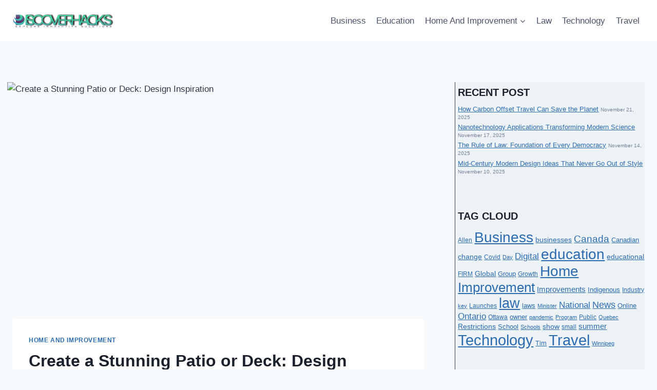

--- FILE ---
content_type: text/html; charset=UTF-8
request_url: https://discoverhacks.com/create-a-stunning-patio-or-deck-design-inspiration.html
body_size: 20677
content:
<!doctype html>
<html lang="en-US" class="no-js" itemtype="https://schema.org/Blog" itemscope>
<head>
	<meta charset="UTF-8">
	<meta name="viewport" content="width=device-width, initial-scale=1, minimum-scale=1">
	<meta name='robots' content='index, follow, max-image-preview:large, max-snippet:-1, max-video-preview:-1' />

	<!-- This site is optimized with the Yoast SEO plugin v26.8 - https://yoast.com/product/yoast-seo-wordpress/ -->
	<title>Create a Stunning Patio or Deck: Design Inspiration - Discover Hacks</title>
	<meta name="description" content="Unlocking the true potential of your home involves envisioning and implementing captivating Patio and Deck Designs that seamlessly blend" />
	<link rel="canonical" href="https://discoverhacks.com/create-a-stunning-patio-or-deck-design-inspiration.html" />
	<meta property="og:locale" content="en_US" />
	<meta property="og:type" content="article" />
	<meta property="og:title" content="Create a Stunning Patio or Deck: Design Inspiration - Discover Hacks" />
	<meta property="og:description" content="Unlocking the true potential of your home involves envisioning and implementing captivating Patio and Deck Designs that seamlessly blend" />
	<meta property="og:url" content="https://discoverhacks.com/create-a-stunning-patio-or-deck-design-inspiration.html" />
	<meta property="og:site_name" content="Discover Hacks" />
	<meta property="article:published_time" content="2023-07-17T03:08:14+00:00" />
	<meta property="article:modified_time" content="2024-01-30T03:10:12+00:00" />
	<meta property="og:image" content="https://i.pinimg.com/originals/a8/28/5e/a8285e3abdec766d7df375f3a007de28.jpg" />
	<meta name="author" content="Erika Stone" />
	<meta name="twitter:card" content="summary_large_image" />
	<meta name="twitter:image" content="https://i.pinimg.com/originals/a8/28/5e/a8285e3abdec766d7df375f3a007de28.jpg" />
	<meta name="twitter:label1" content="Written by" />
	<meta name="twitter:data1" content="Erika Stone" />
	<meta name="twitter:label2" content="Est. reading time" />
	<meta name="twitter:data2" content="5 minutes" />
	<script type="application/ld+json" class="yoast-schema-graph">{"@context":"https://schema.org","@graph":[{"@type":"Article","@id":"https://discoverhacks.com/create-a-stunning-patio-or-deck-design-inspiration.html#article","isPartOf":{"@id":"https://discoverhacks.com/create-a-stunning-patio-or-deck-design-inspiration.html"},"author":{"name":"Erika Stone","@id":"http://discoverhacks.com/#/schema/person/625c2814ec6d58c317b088f7094708b2"},"headline":"Create a Stunning Patio or Deck: Design Inspiration","datePublished":"2023-07-17T03:08:14+00:00","dateModified":"2024-01-30T03:10:12+00:00","mainEntityOfPage":{"@id":"https://discoverhacks.com/create-a-stunning-patio-or-deck-design-inspiration.html"},"wordCount":894,"commentCount":0,"publisher":{"@id":"http://discoverhacks.com/#organization"},"image":["https://i.pinimg.com/originals/a8/28/5e/a8285e3abdec766d7df375f3a007de28.jpg"],"thumbnailUrl":"https://i.pinimg.com/originals/a8/28/5e/a8285e3abdec766d7df375f3a007de28.jpg","articleSection":["Home And Improvement"],"inLanguage":"en-US"},{"@type":"WebPage","@id":"https://discoverhacks.com/create-a-stunning-patio-or-deck-design-inspiration.html","url":"https://discoverhacks.com/create-a-stunning-patio-or-deck-design-inspiration.html","name":"Create a Stunning Patio or Deck: Design Inspiration - Discover Hacks","isPartOf":{"@id":"http://discoverhacks.com/#website"},"primaryImageOfPage":"https://i.pinimg.com/originals/a8/28/5e/a8285e3abdec766d7df375f3a007de28.jpg","image":["https://i.pinimg.com/originals/a8/28/5e/a8285e3abdec766d7df375f3a007de28.jpg"],"thumbnailUrl":"https://i.pinimg.com/originals/a8/28/5e/a8285e3abdec766d7df375f3a007de28.jpg","datePublished":"2023-07-17T03:08:14+00:00","dateModified":"2024-01-30T03:10:12+00:00","description":"Unlocking the true potential of your home involves envisioning and implementing captivating Patio and Deck Designs that seamlessly blend","breadcrumb":{"@id":"https://discoverhacks.com/create-a-stunning-patio-or-deck-design-inspiration.html#breadcrumb"},"inLanguage":"en-US","potentialAction":[{"@type":"ReadAction","target":["https://discoverhacks.com/create-a-stunning-patio-or-deck-design-inspiration.html"]}]},{"@type":"ImageObject","inLanguage":"en-US","@id":"https://discoverhacks.com/create-a-stunning-patio-or-deck-design-inspiration.html#primaryimage","url":"https://i.pinimg.com/originals/a8/28/5e/a8285e3abdec766d7df375f3a007de28.jpg","contentUrl":"https://i.pinimg.com/originals/a8/28/5e/a8285e3abdec766d7df375f3a007de28.jpg","width":"600","height":"450","caption":"Create a Stunning Patio or Deck: Design Inspiration"},{"@type":"BreadcrumbList","@id":"https://discoverhacks.com/create-a-stunning-patio-or-deck-design-inspiration.html#breadcrumb","itemListElement":[{"@type":"ListItem","position":1,"name":"Home","item":"http://discoverhacks.com/"},{"@type":"ListItem","position":2,"name":"Explore Innovative Solutions","item":"https://discoverhacks.com/explore-innovative-solutions"},{"@type":"ListItem","position":3,"name":"Create a Stunning Patio or Deck: Design Inspiration"}]},{"@type":"WebSite","@id":"http://discoverhacks.com/#website","url":"http://discoverhacks.com/","name":"Discover Hacks","description":"Explore Innovative Solutions","publisher":{"@id":"http://discoverhacks.com/#organization"},"potentialAction":[{"@type":"SearchAction","target":{"@type":"EntryPoint","urlTemplate":"http://discoverhacks.com/?s={search_term_string}"},"query-input":{"@type":"PropertyValueSpecification","valueRequired":true,"valueName":"search_term_string"}}],"inLanguage":"en-US"},{"@type":"Organization","@id":"http://discoverhacks.com/#organization","name":"Discover Hacks","url":"http://discoverhacks.com/","logo":{"@type":"ImageObject","inLanguage":"en-US","@id":"http://discoverhacks.com/#/schema/logo/image/","url":"https://discoverhacks.com/wp-content/uploads/2024/08/DH.png","contentUrl":"https://discoverhacks.com/wp-content/uploads/2024/08/DH.png","width":1309,"height":187,"caption":"Discover Hacks"},"image":{"@id":"http://discoverhacks.com/#/schema/logo/image/"}},{"@type":"Person","@id":"http://discoverhacks.com/#/schema/person/625c2814ec6d58c317b088f7094708b2","name":"Erika Stone","url":"https://discoverhacks.com/author/erika-stone"}]}</script>
	<!-- / Yoast SEO plugin. -->


<link rel="alternate" type="application/rss+xml" title="Discover Hacks &raquo; Feed" href="https://discoverhacks.com/feed" />
			<script>document.documentElement.classList.remove( 'no-js' );</script>
			<link rel="alternate" title="oEmbed (JSON)" type="application/json+oembed" href="https://discoverhacks.com/wp-json/oembed/1.0/embed?url=https%3A%2F%2Fdiscoverhacks.com%2Fcreate-a-stunning-patio-or-deck-design-inspiration.html" />
<link rel="alternate" title="oEmbed (XML)" type="text/xml+oembed" href="https://discoverhacks.com/wp-json/oembed/1.0/embed?url=https%3A%2F%2Fdiscoverhacks.com%2Fcreate-a-stunning-patio-or-deck-design-inspiration.html&#038;format=xml" />
<style id='wp-img-auto-sizes-contain-inline-css'>
img:is([sizes=auto i],[sizes^="auto," i]){contain-intrinsic-size:3000px 1500px}
/*# sourceURL=wp-img-auto-sizes-contain-inline-css */
</style>

<style id='wp-emoji-styles-inline-css'>

	img.wp-smiley, img.emoji {
		display: inline !important;
		border: none !important;
		box-shadow: none !important;
		height: 1em !important;
		width: 1em !important;
		margin: 0 0.07em !important;
		vertical-align: -0.1em !important;
		background: none !important;
		padding: 0 !important;
	}
/*# sourceURL=wp-emoji-styles-inline-css */
</style>
<link rel='stylesheet' id='ez-toc-css' href='https://discoverhacks.com/wp-content/plugins/easy-table-of-contents/assets/css/screen.min.css?ver=2.0.80' media='all' />
<style id='ez-toc-inline-css'>
div#ez-toc-container .ez-toc-title {font-size: 120%;}div#ez-toc-container .ez-toc-title {font-weight: 500;}div#ez-toc-container ul li , div#ez-toc-container ul li a {font-size: 95%;}div#ez-toc-container ul li , div#ez-toc-container ul li a {font-weight: 500;}div#ez-toc-container nav ul ul li {font-size: 90%;}.ez-toc-box-title {font-weight: bold; margin-bottom: 10px; text-align: center; text-transform: uppercase; letter-spacing: 1px; color: #666; padding-bottom: 5px;position:absolute;top:-4%;left:5%;background-color: inherit;transition: top 0.3s ease;}.ez-toc-box-title.toc-closed {top:-25%;}
.ez-toc-container-direction {direction: ltr;}.ez-toc-counter ul{counter-reset: item ;}.ez-toc-counter nav ul li a::before {content: counters(item, '.', decimal) '. ';display: inline-block;counter-increment: item;flex-grow: 0;flex-shrink: 0;margin-right: .2em; float: left; }.ez-toc-widget-direction {direction: ltr;}.ez-toc-widget-container ul{counter-reset: item ;}.ez-toc-widget-container nav ul li a::before {content: counters(item, '.', decimal) '. ';display: inline-block;counter-increment: item;flex-grow: 0;flex-shrink: 0;margin-right: .2em; float: left; }
/*# sourceURL=ez-toc-inline-css */
</style>
<link rel='stylesheet' id='kadence-global-css' href='https://discoverhacks.com/wp-content/themes/kadence/assets/css/global.min.css?ver=1.4.3' media='all' />
<style id='kadence-global-inline-css'>
/* Kadence Base CSS */
:root{--global-palette1:#2B6CB0;--global-palette2:#215387;--global-palette3:#1A202C;--global-palette4:#2D3748;--global-palette5:#4A5568;--global-palette6:#718096;--global-palette7:#EDF2F7;--global-palette8:#F7FAFC;--global-palette9:#ffffff;--global-palette10:oklch(from var(--global-palette1) calc(l + 0.10 * (1 - l)) calc(c * 1.00) calc(h + 180) / 100%);--global-palette11:#13612e;--global-palette12:#1159af;--global-palette13:#b82105;--global-palette14:#f7630c;--global-palette15:#f5a524;--global-palette9rgb:255, 255, 255;--global-palette-highlight:var(--global-palette1);--global-palette-highlight-alt:var(--global-palette2);--global-palette-highlight-alt2:var(--global-palette9);--global-palette-btn-bg:var(--global-palette1);--global-palette-btn-bg-hover:var(--global-palette2);--global-palette-btn:var(--global-palette9);--global-palette-btn-hover:var(--global-palette9);--global-palette-btn-sec-bg:var(--global-palette7);--global-palette-btn-sec-bg-hover:var(--global-palette2);--global-palette-btn-sec:var(--global-palette3);--global-palette-btn-sec-hover:var(--global-palette9);--global-body-font-family:-apple-system,BlinkMacSystemFont,"Segoe UI",Roboto,Oxygen-Sans,Ubuntu,Cantarell,"Helvetica Neue",sans-serif, "Apple Color Emoji", "Segoe UI Emoji", "Segoe UI Symbol";--global-heading-font-family:inherit;--global-primary-nav-font-family:inherit;--global-fallback-font:sans-serif;--global-display-fallback-font:sans-serif;--global-content-width:1290px;--global-content-wide-width:calc(1290px + 230px);--global-content-narrow-width:842px;--global-content-edge-padding:1.5rem;--global-content-boxed-padding:2rem;--global-calc-content-width:calc(1290px - var(--global-content-edge-padding) - var(--global-content-edge-padding) );--wp--style--global--content-size:var(--global-calc-content-width);}.wp-site-blocks{--global-vw:calc( 100vw - ( 0.5 * var(--scrollbar-offset)));}body{background:var(--global-palette8);}body, input, select, optgroup, textarea{font-weight:400;font-size:17px;line-height:1.6;font-family:var(--global-body-font-family);color:var(--global-palette4);}.content-bg, body.content-style-unboxed .site{background:var(--global-palette9);}h1,h2,h3,h4,h5,h6{font-family:var(--global-heading-font-family);}h1{font-weight:700;font-size:32px;line-height:1.5;color:var(--global-palette3);}h2{font-weight:700;font-size:28px;line-height:1.5;color:var(--global-palette3);}h3{font-weight:700;font-size:24px;line-height:1.5;color:var(--global-palette3);}h4{font-weight:700;font-size:22px;line-height:1.5;color:var(--global-palette4);}h5{font-weight:700;font-size:20px;line-height:1.5;color:var(--global-palette4);}h6{font-weight:700;font-size:18px;line-height:1.5;color:var(--global-palette5);}.entry-hero .kadence-breadcrumbs{max-width:1290px;}.site-container, .site-header-row-layout-contained, .site-footer-row-layout-contained, .entry-hero-layout-contained, .comments-area, .alignfull > .wp-block-cover__inner-container, .alignwide > .wp-block-cover__inner-container{max-width:var(--global-content-width);}.content-width-narrow .content-container.site-container, .content-width-narrow .hero-container.site-container{max-width:var(--global-content-narrow-width);}@media all and (min-width: 1520px){.wp-site-blocks .content-container  .alignwide{margin-left:-115px;margin-right:-115px;width:unset;max-width:unset;}}@media all and (min-width: 1102px){.content-width-narrow .wp-site-blocks .content-container .alignwide{margin-left:-130px;margin-right:-130px;width:unset;max-width:unset;}}.content-style-boxed .wp-site-blocks .entry-content .alignwide{margin-left:calc( -1 * var( --global-content-boxed-padding ) );margin-right:calc( -1 * var( --global-content-boxed-padding ) );}.content-area{margin-top:5rem;margin-bottom:5rem;}@media all and (max-width: 1024px){.content-area{margin-top:3rem;margin-bottom:3rem;}}@media all and (max-width: 767px){.content-area{margin-top:2rem;margin-bottom:2rem;}}@media all and (max-width: 1024px){:root{--global-content-boxed-padding:2rem;}}@media all and (max-width: 767px){:root{--global-content-boxed-padding:1.5rem;}}.entry-content-wrap{padding:2rem;}@media all and (max-width: 1024px){.entry-content-wrap{padding:2rem;}}@media all and (max-width: 767px){.entry-content-wrap{padding:1.5rem;}}.entry.single-entry{box-shadow:0px 15px 15px -10px rgba(0,0,0,0.05);}.entry.loop-entry{box-shadow:0px 15px 15px -10px rgba(0,0,0,0.05);}.loop-entry .entry-content-wrap{padding:2rem;}@media all and (max-width: 1024px){.loop-entry .entry-content-wrap{padding:2rem;}}@media all and (max-width: 767px){.loop-entry .entry-content-wrap{padding:1.5rem;}}.has-sidebar:not(.has-left-sidebar) .content-container{grid-template-columns:1fr 30%;}.has-sidebar.has-left-sidebar .content-container{grid-template-columns:30% 1fr;}.primary-sidebar.widget-area .widget{margin-bottom:5em;font-style:normal;font-size:13px;line-height:1.2;color:var(--global-palette4);}.primary-sidebar.widget-area .widget-title{font-style:normal;font-weight:700;font-size:20px;line-height:1.5;color:var(--global-palette3);}.primary-sidebar.widget-area{background:var(--global-palette7);padding:5px 0px 5px 5px;}.has-sidebar.has-left-sidebar:not(.rtl) .primary-sidebar.widget-area, .rtl.has-sidebar:not(.has-left-sidebar) .primary-sidebar.widget-area{border-right:1px double var(--global-palette4);}.has-sidebar:not(.has-left-sidebar):not(.rtl) .primary-sidebar.widget-area, .rtl.has-sidebar.has-left-sidebar .primary-sidebar.widget-area{border-left:1px double var(--global-palette4);}button, .button, .wp-block-button__link, input[type="button"], input[type="reset"], input[type="submit"], .fl-button, .elementor-button-wrapper .elementor-button, .wc-block-components-checkout-place-order-button, .wc-block-cart__submit{box-shadow:0px 0px 0px -7px rgba(0,0,0,0);}button:hover, button:focus, button:active, .button:hover, .button:focus, .button:active, .wp-block-button__link:hover, .wp-block-button__link:focus, .wp-block-button__link:active, input[type="button"]:hover, input[type="button"]:focus, input[type="button"]:active, input[type="reset"]:hover, input[type="reset"]:focus, input[type="reset"]:active, input[type="submit"]:hover, input[type="submit"]:focus, input[type="submit"]:active, .elementor-button-wrapper .elementor-button:hover, .elementor-button-wrapper .elementor-button:focus, .elementor-button-wrapper .elementor-button:active, .wc-block-cart__submit:hover{box-shadow:0px 15px 25px -7px rgba(0,0,0,0.1);}.kb-button.kb-btn-global-outline.kb-btn-global-inherit{padding-top:calc(px - 2px);padding-right:calc(px - 2px);padding-bottom:calc(px - 2px);padding-left:calc(px - 2px);}.entry-content :where(.wp-block-image) img, .entry-content :where(.wp-block-kadence-image) img{border-radius:51px;}@media all and (min-width: 1025px){.transparent-header .entry-hero .entry-hero-container-inner{padding-top:80px;}}@media all and (max-width: 1024px){.mobile-transparent-header .entry-hero .entry-hero-container-inner{padding-top:80px;}}@media all and (max-width: 767px){.mobile-transparent-header .entry-hero .entry-hero-container-inner{padding-top:80px;}}#kt-scroll-up-reader, #kt-scroll-up{border-radius:0px 0px 0px 0px;bottom:30px;font-size:1.2em;padding:0.4em 0.4em 0.4em 0.4em;}#kt-scroll-up-reader.scroll-up-side-right, #kt-scroll-up.scroll-up-side-right{right:30px;}#kt-scroll-up-reader.scroll-up-side-left, #kt-scroll-up.scroll-up-side-left{left:30px;}.entry-author-style-center{padding-top:var(--global-md-spacing);border-top:1px solid var(--global-gray-500);}.entry-author-style-center .entry-author-avatar, .entry-meta .author-avatar{display:none;}.entry-author-style-normal .entry-author-profile{padding-left:0px;}#comments .comment-meta{margin-left:0px;}.entry-hero.post-hero-section .entry-header{min-height:200px;}.loop-entry.type-post h2.entry-title{font-style:normal;font-size:20px;color:var(--global-palette4);}
/* Kadence Header CSS */
@media all and (max-width: 1024px){.mobile-transparent-header #masthead{position:absolute;left:0px;right:0px;z-index:100;}.kadence-scrollbar-fixer.mobile-transparent-header #masthead{right:var(--scrollbar-offset,0);}.mobile-transparent-header #masthead, .mobile-transparent-header .site-top-header-wrap .site-header-row-container-inner, .mobile-transparent-header .site-main-header-wrap .site-header-row-container-inner, .mobile-transparent-header .site-bottom-header-wrap .site-header-row-container-inner{background:transparent;}.site-header-row-tablet-layout-fullwidth, .site-header-row-tablet-layout-standard{padding:0px;}}@media all and (min-width: 1025px){.transparent-header #masthead{position:absolute;left:0px;right:0px;z-index:100;}.transparent-header.kadence-scrollbar-fixer #masthead{right:var(--scrollbar-offset,0);}.transparent-header #masthead, .transparent-header .site-top-header-wrap .site-header-row-container-inner, .transparent-header .site-main-header-wrap .site-header-row-container-inner, .transparent-header .site-bottom-header-wrap .site-header-row-container-inner{background:transparent;}}.site-branding a.brand img{max-width:200px;}.site-branding a.brand img.svg-logo-image{width:200px;}.site-branding{padding:0px 0px 0px 0px;}#masthead, #masthead .kadence-sticky-header.item-is-fixed:not(.item-at-start):not(.site-header-row-container):not(.site-main-header-wrap), #masthead .kadence-sticky-header.item-is-fixed:not(.item-at-start) > .site-header-row-container-inner{background:#ffffff;}.site-main-header-inner-wrap{min-height:80px;}.header-navigation[class*="header-navigation-style-underline"] .header-menu-container.primary-menu-container>ul>li>a:after{width:calc( 100% - 1.2em);}.main-navigation .primary-menu-container > ul > li.menu-item > a{padding-left:calc(1.2em / 2);padding-right:calc(1.2em / 2);padding-top:0.6em;padding-bottom:0.6em;color:var(--global-palette5);}.main-navigation .primary-menu-container > ul > li.menu-item .dropdown-nav-special-toggle{right:calc(1.2em / 2);}.main-navigation .primary-menu-container > ul > li.menu-item > a:hover{color:var(--global-palette-highlight);}.main-navigation .primary-menu-container > ul > li.menu-item.current-menu-item > a{color:var(--global-palette3);}.header-navigation .header-menu-container ul ul.sub-menu, .header-navigation .header-menu-container ul ul.submenu{background:var(--global-palette3);box-shadow:0px 2px 13px 0px rgba(0,0,0,0.1);}.header-navigation .header-menu-container ul ul li.menu-item, .header-menu-container ul.menu > li.kadence-menu-mega-enabled > ul > li.menu-item > a{border-bottom:1px solid rgba(255,255,255,0.1);border-radius:0px 0px 0px 0px;}.header-navigation .header-menu-container ul ul li.menu-item > a{width:200px;padding-top:1em;padding-bottom:1em;color:var(--global-palette8);font-size:12px;}.header-navigation .header-menu-container ul ul li.menu-item > a:hover{color:var(--global-palette9);background:var(--global-palette4);border-radius:0px 0px 0px 0px;}.header-navigation .header-menu-container ul ul li.menu-item.current-menu-item > a{color:var(--global-palette9);background:var(--global-palette4);border-radius:0px 0px 0px 0px;}.mobile-toggle-open-container .menu-toggle-open, .mobile-toggle-open-container .menu-toggle-open:focus{color:var(--global-palette5);padding:0.4em 0.6em 0.4em 0.6em;font-size:14px;}.mobile-toggle-open-container .menu-toggle-open.menu-toggle-style-bordered{border:1px solid currentColor;}.mobile-toggle-open-container .menu-toggle-open .menu-toggle-icon{font-size:20px;}.mobile-toggle-open-container .menu-toggle-open:hover, .mobile-toggle-open-container .menu-toggle-open:focus-visible{color:var(--global-palette-highlight);}.mobile-navigation ul li{font-size:14px;}.mobile-navigation ul li a{padding-top:1em;padding-bottom:1em;}.mobile-navigation ul li > a, .mobile-navigation ul li.menu-item-has-children > .drawer-nav-drop-wrap{color:var(--global-palette8);}.mobile-navigation ul li.current-menu-item > a, .mobile-navigation ul li.current-menu-item.menu-item-has-children > .drawer-nav-drop-wrap{color:var(--global-palette-highlight);}.mobile-navigation ul li.menu-item-has-children .drawer-nav-drop-wrap, .mobile-navigation ul li:not(.menu-item-has-children) a{border-bottom:1px solid rgba(255,255,255,0.1);}.mobile-navigation:not(.drawer-navigation-parent-toggle-true) ul li.menu-item-has-children .drawer-nav-drop-wrap button{border-left:1px solid rgba(255,255,255,0.1);}#mobile-drawer .drawer-header .drawer-toggle{padding:0.6em 0.15em 0.6em 0.15em;font-size:24px;}
/* Kadence Footer CSS */
#colophon{background:var(--global-palette7);}.site-middle-footer-inner-wrap{padding-top:30px;padding-bottom:30px;grid-column-gap:30px;grid-row-gap:30px;}.site-middle-footer-inner-wrap .widget{margin-bottom:30px;}.site-middle-footer-inner-wrap .site-footer-section:not(:last-child):after{right:calc(-30px / 2);}.site-bottom-footer-inner-wrap{padding-top:30px;padding-bottom:30px;grid-column-gap:30px;}.site-bottom-footer-inner-wrap .widget{margin-bottom:30px;}.site-bottom-footer-inner-wrap .site-footer-section:not(:last-child):after{right:calc(-30px / 2);}
/*# sourceURL=kadence-global-inline-css */
</style>
<link rel='stylesheet' id='kadence-simplelightbox-css-css' href='https://discoverhacks.com/wp-content/themes/kadence/assets/css/simplelightbox.min.css?ver=1.4.3' media='all' />
<link rel='stylesheet' id='kadence-header-css' href='https://discoverhacks.com/wp-content/themes/kadence/assets/css/header.min.css?ver=1.4.3' media='all' />
<link rel='stylesheet' id='kadence-content-css' href='https://discoverhacks.com/wp-content/themes/kadence/assets/css/content.min.css?ver=1.4.3' media='all' />
<link rel='stylesheet' id='kadence-sidebar-css' href='https://discoverhacks.com/wp-content/themes/kadence/assets/css/sidebar.min.css?ver=1.4.3' media='all' />
<link rel='stylesheet' id='kadence-related-posts-css' href='https://discoverhacks.com/wp-content/themes/kadence/assets/css/related-posts.min.css?ver=1.4.3' media='all' />
<link rel='stylesheet' id='kad-splide-css' href='https://discoverhacks.com/wp-content/themes/kadence/assets/css/kadence-splide.min.css?ver=1.4.3' media='all' />
<link rel='stylesheet' id='kadence-footer-css' href='https://discoverhacks.com/wp-content/themes/kadence/assets/css/footer.min.css?ver=1.4.3' media='all' />
<script src="https://discoverhacks.com/wp-includes/js/jquery/jquery.min.js?ver=3.7.1" id="jquery-core-js"></script>
<script src="https://discoverhacks.com/wp-includes/js/jquery/jquery-migrate.min.js?ver=3.4.1" id="jquery-migrate-js"></script>
<link rel="https://api.w.org/" href="https://discoverhacks.com/wp-json/" /><link rel="alternate" title="JSON" type="application/json" href="https://discoverhacks.com/wp-json/wp/v2/posts/2237" /><link rel="EditURI" type="application/rsd+xml" title="RSD" href="https://discoverhacks.com/xmlrpc.php?rsd" />
<meta name="generator" content="WordPress 6.9" />
<link rel='shortlink' href='https://discoverhacks.com/?p=2237' />
<!-- HFCM by 99 Robots - Snippet # 1: GSC -->
<meta name="google-site-verification" content="1HyNf8czmuPkuVCSgOlyuB4-OodCpNM6tm9-eusF0MI" />
<!-- /end HFCM by 99 Robots -->
<!-- HFCM by 99 Robots - Snippet # 2: publisuites -->
<meta name="publisuites-verify-code" content="aHR0cDovL2Rpc2NvdmVyaGFja3MuY29t" />
<!-- /end HFCM by 99 Robots -->
<!-- HFCM by 99 Robots - Snippet # 3: getlinko -->
<meta name="getlinko-verify-code" content="getlinko-verify-9a0571c329aa6217a4ab03911db1997799cfba06"/>
<!-- /end HFCM by 99 Robots -->
<link rel="icon" href="https://discoverhacks.com/wp-content/uploads/2024/08/cropped-Logo-DH-32x32.png" sizes="32x32" />
<link rel="icon" href="https://discoverhacks.com/wp-content/uploads/2024/08/cropped-Logo-DH-192x192.png" sizes="192x192" />
<link rel="apple-touch-icon" href="https://discoverhacks.com/wp-content/uploads/2024/08/cropped-Logo-DH-180x180.png" />
<meta name="msapplication-TileImage" content="https://discoverhacks.com/wp-content/uploads/2024/08/cropped-Logo-DH-270x270.png" />

<!-- FIFU:jsonld:begin -->
<script type="application/ld+json">{"@context":"https://schema.org","@graph":[{"@type":"ImageObject","@id":"https://i.pinimg.com/originals/a8/28/5e/a8285e3abdec766d7df375f3a007de28.jpg","url":"https://i.pinimg.com/originals/a8/28/5e/a8285e3abdec766d7df375f3a007de28.jpg","contentUrl":"https://i.pinimg.com/originals/a8/28/5e/a8285e3abdec766d7df375f3a007de28.jpg","mainEntityOfPage":"https://discoverhacks.com/create-a-stunning-patio-or-deck-design-inspiration.html"}]}</script>
<!-- FIFU:jsonld:end -->
<link rel="preload" as="image" href="https://i.pinimg.com/originals/a8/28/5e/a8285e3abdec766d7df375f3a007de28.jpg"><link rel="preload" as="image" href="https://media.socastsrm.com/wordpress/wp-content/blogs.dir/348/files/2022/08/donnie-whitty.jpeg"><link rel="preload" as="image" href="https://discoverhacks.com/wp-content/uploads/2022/07/Allied-Market-Research.png"><link rel="preload" as="image" href="https://discoverhacks.com/wp-content/uploads/2022/07/interest-green-home-improvements_0.jpg"><link rel="preload" as="image" href="https://www.realsimple.com/thmb/3rAU-gkJMskgyASiATdaxA2rmAI=/1500x0/filters:no_upscale():max_bytes(150000):strip_icc()/interior-design-style-GettyImages-1263826945-2872e7c0222842ea9ecb1c05794f6350.jpg"><link rel="preload" as="image" href="https://discoverhacks.com/wp-content/uploads/2022/06/James-Simms_avatar_1420424893-400x400.jpg"><link rel="preload" as="image" href="https://g.foolcdn.com/image/?url=https%3A%2F%2Fg.foolcdn.com%2Feditorial%2Fimages%2F602194%2Fdiy_home_improvementoriginal.jpg&#038;op=resize&#038;w=700"></head>








<body class="wp-singular post-template-default single single-post postid-2237 single-format-standard wp-custom-logo wp-embed-responsive wp-theme-kadence footer-on-bottom hide-focus-outline link-style-standard has-sidebar has-sticky-sidebar content-title-style-normal content-width-normal content-style-boxed content-vertical-padding-show non-transparent-header mobile-non-transparent-header">
<div id="wrapper" class="site wp-site-blocks">
			<a class="skip-link screen-reader-text scroll-ignore" href="#main">Skip to content</a>
		<header id="masthead" class="site-header" role="banner" itemtype="https://schema.org/WPHeader" itemscope>
	<div id="main-header" class="site-header-wrap">
		<div class="site-header-inner-wrap">
			<div class="site-header-upper-wrap">
				<div class="site-header-upper-inner-wrap">
					<div class="site-main-header-wrap site-header-row-container site-header-focus-item site-header-row-layout-standard" data-section="kadence_customizer_header_main">
	<div class="site-header-row-container-inner">
				<div class="site-container">
			<div class="site-main-header-inner-wrap site-header-row site-header-row-has-sides site-header-row-no-center">
									<div class="site-header-main-section-left site-header-section site-header-section-left">
						<div class="site-header-item site-header-focus-item" data-section="title_tagline">
	<div class="site-branding branding-layout-standard site-brand-logo-only"><a class="brand has-logo-image" href="https://discoverhacks.com/" rel="home"><img width="1309" height="187" src="https://discoverhacks.com/wp-content/uploads/2024/08/DH.png" class="custom-logo" alt="Discoverhacks" decoding="async" fetchpriority="high" srcset="https://discoverhacks.com/wp-content/uploads/2024/08/DH.png 1309w, https://discoverhacks.com/wp-content/uploads/2024/08/DH-300x43.png 300w, https://discoverhacks.com/wp-content/uploads/2024/08/DH-1024x146.png 1024w, https://discoverhacks.com/wp-content/uploads/2024/08/DH-768x110.png 768w" sizes="(max-width: 1309px) 100vw, 1309px" /></a></div></div><!-- data-section="title_tagline" -->
					</div>
																	<div class="site-header-main-section-right site-header-section site-header-section-right">
						<div class="site-header-item site-header-focus-item site-header-item-main-navigation header-navigation-layout-stretch-false header-navigation-layout-fill-stretch-false" data-section="kadence_customizer_primary_navigation">
		<nav id="site-navigation" class="main-navigation header-navigation hover-to-open nav--toggle-sub header-navigation-style-standard header-navigation-dropdown-animation-fade" role="navigation" aria-label="Primary">
			<div class="primary-menu-container header-menu-container">
	<ul id="primary-menu" class="menu"><li id="menu-item-247" class="menu-item menu-item-type-taxonomy menu-item-object-category menu-item-247"><a href="https://discoverhacks.com/category/business">Business</a></li>
<li id="menu-item-245" class="menu-item menu-item-type-taxonomy menu-item-object-category menu-item-245"><a href="https://discoverhacks.com/category/education">Education</a></li>
<li id="menu-item-249" class="menu-item menu-item-type-taxonomy menu-item-object-category current-post-ancestor current-menu-parent current-post-parent menu-item-has-children menu-item-249"><a href="https://discoverhacks.com/category/home-and-improvement"><span class="nav-drop-title-wrap">Home And Improvement<span class="dropdown-nav-toggle"><span class="kadence-svg-iconset svg-baseline"><svg aria-hidden="true" class="kadence-svg-icon kadence-arrow-down-svg" fill="currentColor" version="1.1" xmlns="http://www.w3.org/2000/svg" width="24" height="24" viewBox="0 0 24 24"><title>Expand</title><path d="M5.293 9.707l6 6c0.391 0.391 1.024 0.391 1.414 0l6-6c0.391-0.391 0.391-1.024 0-1.414s-1.024-0.391-1.414 0l-5.293 5.293-5.293-5.293c-0.391-0.391-1.024-0.391-1.414 0s-0.391 1.024 0 1.414z"></path>
				</svg></span></span></span></a>
<ul class="sub-menu">
	<li id="menu-item-2604" class="menu-item menu-item-type-taxonomy menu-item-object-category menu-item-2604"><a href="https://discoverhacks.com/category/home-and-improvement/windows-contructions">Windows/Contructions</a></li>
</ul>
</li>
<li id="menu-item-246" class="menu-item menu-item-type-taxonomy menu-item-object-category menu-item-246"><a href="https://discoverhacks.com/category/law">Law</a></li>
<li id="menu-item-248" class="menu-item menu-item-type-taxonomy menu-item-object-category menu-item-248"><a href="https://discoverhacks.com/category/technology">Technology</a></li>
<li id="menu-item-244" class="menu-item menu-item-type-taxonomy menu-item-object-category menu-item-244"><a href="https://discoverhacks.com/category/travel">Travel</a></li>
</ul>		</div>
	</nav><!-- #site-navigation -->
	</div><!-- data-section="primary_navigation" -->
					</div>
							</div>
		</div>
	</div>
</div>
				</div>
			</div>
					</div>
	</div>
	
<div id="mobile-header" class="site-mobile-header-wrap">
	<div class="site-header-inner-wrap">
		<div class="site-header-upper-wrap">
			<div class="site-header-upper-inner-wrap">
			<div class="site-main-header-wrap site-header-focus-item site-header-row-layout-standard site-header-row-tablet-layout-default site-header-row-mobile-layout-default ">
	<div class="site-header-row-container-inner">
		<div class="site-container">
			<div class="site-main-header-inner-wrap site-header-row site-header-row-has-sides site-header-row-no-center">
									<div class="site-header-main-section-left site-header-section site-header-section-left">
						<div class="site-header-item site-header-focus-item" data-section="title_tagline">
	<div class="site-branding mobile-site-branding branding-layout-standard branding-tablet-layout-inherit site-brand-logo-only branding-mobile-layout-inherit"><a class="brand has-logo-image" href="https://discoverhacks.com/" rel="home"><img width="1309" height="187" src="https://discoverhacks.com/wp-content/uploads/2024/08/DH.png" class="custom-logo" alt="Discoverhacks" decoding="async" srcset="https://discoverhacks.com/wp-content/uploads/2024/08/DH.png 1309w, https://discoverhacks.com/wp-content/uploads/2024/08/DH-300x43.png 300w, https://discoverhacks.com/wp-content/uploads/2024/08/DH-1024x146.png 1024w, https://discoverhacks.com/wp-content/uploads/2024/08/DH-768x110.png 768w" sizes="(max-width: 1309px) 100vw, 1309px" /></a></div></div><!-- data-section="title_tagline" -->
					</div>
																	<div class="site-header-main-section-right site-header-section site-header-section-right">
						<div class="site-header-item site-header-focus-item site-header-item-navgation-popup-toggle" data-section="kadence_customizer_mobile_trigger">
		<div class="mobile-toggle-open-container">
						<button id="mobile-toggle" class="menu-toggle-open drawer-toggle menu-toggle-style-default" aria-label="Open menu" data-toggle-target="#mobile-drawer" data-toggle-body-class="showing-popup-drawer-from-right" aria-expanded="false" data-set-focus=".menu-toggle-close"
					>
						<span class="menu-toggle-icon"><span class="kadence-svg-iconset"><svg aria-hidden="true" class="kadence-svg-icon kadence-menu-svg" fill="currentColor" version="1.1" xmlns="http://www.w3.org/2000/svg" width="24" height="24" viewBox="0 0 24 24"><title>Toggle Menu</title><path d="M3 13h18c0.552 0 1-0.448 1-1s-0.448-1-1-1h-18c-0.552 0-1 0.448-1 1s0.448 1 1 1zM3 7h18c0.552 0 1-0.448 1-1s-0.448-1-1-1h-18c-0.552 0-1 0.448-1 1s0.448 1 1 1zM3 19h18c0.552 0 1-0.448 1-1s-0.448-1-1-1h-18c-0.552 0-1 0.448-1 1s0.448 1 1 1z"></path>
				</svg></span></span>
		</button>
	</div>
	</div><!-- data-section="mobile_trigger" -->
					</div>
							</div>
		</div>
	</div>
</div>
			</div>
		</div>
			</div>
</div>
</header><!-- #masthead -->

	<main id="inner-wrap" class="wrap kt-clear" role="main">
		<div id="primary" class="content-area">
	<div class="content-container site-container">
		<div id="main" class="site-main">
						<div class="content-wrap">
					<div class="post-thumbnail article-post-thumbnail kadence-thumbnail-position-behind alignwide kadence-thumbnail-ratio-2-3">
		<div class="post-thumbnail-inner">
			<img post-id="2237" fifu-featured="1" width="600" height="450" src="https://i.pinimg.com/originals/a8/28/5e/a8285e3abdec766d7df375f3a007de28.jpg" class="post-top-featured wp-post-image" alt="Create a Stunning Patio or Deck: Design Inspiration" title="Create a Stunning Patio or Deck: Design Inspiration" title="Create a Stunning Patio or Deck: Design Inspiration" decoding="async" />		</div>
	</div><!-- .post-thumbnail -->
			<article id="post-2237" class="entry content-bg single-entry post-2237 post type-post status-publish format-standard has-post-thumbnail hentry category-home-and-improvement">
	<div class="entry-content-wrap">
		<header class="entry-header post-title title-align-inherit title-tablet-align-inherit title-mobile-align-inherit">
			<div class="entry-taxonomies">
			<span class="category-links term-links category-style-normal">
				<a href="https://discoverhacks.com/category/home-and-improvement" rel="tag">Home And Improvement</a>			</span>
		</div><!-- .entry-taxonomies -->
		<h1 class="entry-title">Create a Stunning Patio or Deck: Design Inspiration</h1><div class="entry-meta entry-meta-divider-dot">
						<span class="posted-on">
						<time class="entry-date published" datetime="2023-07-17T03:08:14+00:00" itemprop="datePublished">July 17, 2023</time><time class="updated" datetime="2024-01-30T03:10:12+00:00" itemprop="dateModified">January 30, 2024</time>					</span>
					</div><!-- .entry-meta -->
</header><!-- .entry-header -->

<div class="entry-content single-content">
	<div class="flex-1 overflow-hidden">
<div class="react-scroll-to-bottom--css-nhwfg-79elbk h-full">
<div class="react-scroll-to-bottom--css-nhwfg-1n7m0yu">
<div class="flex flex-col pb-9 text-sm">
<div class="w-full text-token-text-primary" data-testid="conversation-turn-53">
<div class="px-4 py-2 justify-center text-base md:gap-6 m-auto">
<div class="flex flex-1 text-base mx-auto gap-3 md:px-5 lg:px-1 xl:px-5 md:max-w-3xl lg:max-w-[40rem] xl:max-w-[48rem] group final-completion">
<div class="relative flex w-full flex-col lg:w-[calc(100%-115px)] agent-turn">
<div class="flex-col gap-1 md:gap-3">
<div class="flex flex-grow flex-col max-w-full">
<div class="min-h-[20px] text-message flex flex-col items-start gap-3 whitespace-pre-wrap break-words [.text-message+&amp;]:mt-5 overflow-x-auto" data-message-author-role="assistant" data-message-id="15762108-be9f-4aa0-bbd2-131c0d32f480">
<div class="markdown prose w-full break-words dark:prose-invert light">
<p>In the realm of home design, the outdoor space stands as a canvas of untapped potential—a sanctuary where the art of relaxation merges with the elegance of architecture. Unlocking the true potential of your home involves envisioning and implementing captivating <a href="https://discoverhacks.com/category/home-and-improvement" target="_blank" rel="noopener"><strong>Patio and Deck Designs</strong></a> that seamlessly blend style, comfort, and functionality.</p>
<div id="ez-toc-container" class="ez-toc-v2_0_80 counter-hierarchy ez-toc-counter ez-toc-grey ez-toc-container-direction">
<div class="ez-toc-title-container">
<p class="ez-toc-title" style="cursor:inherit">Table of Contents</p>
<span class="ez-toc-title-toggle"><a href="#" class="ez-toc-pull-right ez-toc-btn ez-toc-btn-xs ez-toc-btn-default ez-toc-toggle" aria-label="Toggle Table of Content"><span class="ez-toc-js-icon-con"><span class=""><span class="eztoc-hide" style="display:none;">Toggle</span><span class="ez-toc-icon-toggle-span"><svg style="fill: #999;color:#999" xmlns="http://www.w3.org/2000/svg" class="list-377408" width="20px" height="20px" viewBox="0 0 24 24" fill="none"><path d="M6 6H4v2h2V6zm14 0H8v2h12V6zM4 11h2v2H4v-2zm16 0H8v2h12v-2zM4 16h2v2H4v-2zm16 0H8v2h12v-2z" fill="currentColor"></path></svg><svg style="fill: #999;color:#999" class="arrow-unsorted-368013" xmlns="http://www.w3.org/2000/svg" width="10px" height="10px" viewBox="0 0 24 24" version="1.2" baseProfile="tiny"><path d="M18.2 9.3l-6.2-6.3-6.2 6.3c-.2.2-.3.4-.3.7s.1.5.3.7c.2.2.4.3.7.3h11c.3 0 .5-.1.7-.3.2-.2.3-.5.3-.7s-.1-.5-.3-.7zM5.8 14.7l6.2 6.3 6.2-6.3c.2-.2.3-.5.3-.7s-.1-.5-.3-.7c-.2-.2-.4-.3-.7-.3h-11c-.3 0-.5.1-.7.3-.2.2-.3.5-.3.7s.1.5.3.7z"/></svg></span></span></span></a></span></div>
<nav><ul class='ez-toc-list ez-toc-list-level-1 ' ><li class='ez-toc-page-1 ez-toc-heading-level-2'><a class="ez-toc-link ez-toc-heading-1" href="#The_Alchemy_of_Outdoor_Flooring" >The Alchemy of Outdoor Flooring</a></li><li class='ez-toc-page-1 ez-toc-heading-level-2'><a class="ez-toc-link ez-toc-heading-2" href="#Elevate_with_Multi-level_Designs" >Elevate with Multi-level Designs</a></li><li class='ez-toc-page-1 ez-toc-heading-level-2'><a class="ez-toc-link ez-toc-heading-3" href="#Pergolas_Elegance_in_Structure" >Pergolas: Elegance in Structure</a></li><li class='ez-toc-page-1 ez-toc-heading-level-2'><a class="ez-toc-link ez-toc-heading-4" href="#Embrace_Nature_with_Green_Walls" >Embrace Nature with Green Walls</a></li><li class='ez-toc-page-1 ez-toc-heading-level-2'><a class="ez-toc-link ez-toc-heading-5" href="#Seamless_Indoor-Outdoor_Transitions" >Seamless Indoor-Outdoor Transitions</a></li><li class='ez-toc-page-1 ez-toc-heading-level-2'><a class="ez-toc-link ez-toc-heading-6" href="#The_Drama_of_Outdoor_Lighting" >The Drama of Outdoor Lighting</a></li><li class='ez-toc-page-1 ez-toc-heading-level-2'><a class="ez-toc-link ez-toc-heading-7" href="#Fire_Features_Focal_Points_of_Warmth" >Fire Features: Focal Points of Warmth</a></li><li class='ez-toc-page-1 ez-toc-heading-level-2'><a class="ez-toc-link ez-toc-heading-8" href="#Outdoor_Kitchens_Culinary_Artistry" >Outdoor Kitchens: Culinary Artistry</a></li><li class='ez-toc-page-1 ez-toc-heading-level-2'><a class="ez-toc-link ez-toc-heading-9" href="#Lounge_in_Luxury_with_Outdoor_Furniture" >Lounge in Luxury with Outdoor Furniture</a></li><li class='ez-toc-page-1 ez-toc-heading-level-2'><a class="ez-toc-link ez-toc-heading-10" href="#Shade_Sails_Whimsical_Elegance" >Shade Sails: Whimsical Elegance</a></li><li class='ez-toc-page-1 ez-toc-heading-level-2'><a class="ez-toc-link ez-toc-heading-11" href="#Water_Features_Tranquil_Symphonies" >Water Features: Tranquil Symphonies</a></li><li class='ez-toc-page-1 ez-toc-heading-level-2'><a class="ez-toc-link ez-toc-heading-12" href="#Bold_Colors_and_Patterns" >Bold Colors and Patterns</a></li><li class='ez-toc-page-1 ez-toc-heading-level-2'><a class="ez-toc-link ez-toc-heading-13" href="#Privacy_Screens_Elegant_Seclusion" >Privacy Screens: Elegant Seclusion</a></li><li class='ez-toc-page-1 ez-toc-heading-level-2'><a class="ez-toc-link ez-toc-heading-14" href="#Outdoor_Art_Installations" >Outdoor Art Installations</a></li><li class='ez-toc-page-1 ez-toc-heading-level-2'><a class="ez-toc-link ez-toc-heading-15" href="#Conclusion" >Conclusion</a></li></ul></nav></div>
<h2><span class="ez-toc-section" id="The_Alchemy_of_Outdoor_Flooring"></span>The Alchemy of Outdoor Flooring<span class="ez-toc-section-end"></span></h2>
<p><strong>Patio and Deck Designs</strong> begin with the groundwork—the outdoor flooring. It&#8217;s not merely a surface underfoot but a canvas that sets the tone for the entire space. Consider the elegant allure of natural stone, the modern aesthetic of composite decking, or the timeless appeal of classic wood. Each material brings its own unique flavor to the design tableau.</p>
<h2><span class="ez-toc-section" id="Elevate_with_Multi-level_Designs"></span>Elevate with Multi-level Designs<span class="ez-toc-section-end"></span></h2>
<p>For those seeking design dynamism, the allure of multi-level decks or patios cannot be overstated. This architectural innovation introduces a sense of hierarchy, creating distinct zones for various activities. It&#8217;s a design approach that adds visual interest and accommodates different functional needs within the outdoor space.</p>
<h2><span class="ez-toc-section" id="Pergolas_Elegance_in_Structure"></span>Pergolas: Elegance in Structure<span class="ez-toc-section-end"></span></h2>
<p>Introducing a pergola to your outdoor haven is akin to adding an exclamation mark to a sentence. These elegant structures not only provide a touch of architectural grandeur but also serve a practical purpose by offering partial shade. It&#8217;s a harmonious marriage of form and function that elevates the entire design aesthetic.</p>
<h2><span class="ez-toc-section" id="Embrace_Nature_with_Green_Walls"></span>Embrace Nature with Green Walls<span class="ez-toc-section-end"></span></h2>
<p>Incorporating vertical gardens or green walls into your <strong>Patio and Deck Designs</strong> is a testament to the integration of nature into the architectural narrative. These living walls not only serve as a stunning visual backdrop but also introduce a touch of eco-friendliness, contributing to a healthier outdoor environment.</p>
<h2><span class="ez-toc-section" id="Seamless_Indoor-Outdoor_Transitions"></span>Seamless Indoor-Outdoor Transitions<span class="ez-toc-section-end"></span></h2>
<p>The magic of a well-crafted outdoor space lies in its ability to blur the lines between indoor and outdoor living. Opt for large sliding glass doors, expansive windows, or even retractable walls that seamlessly connect the interior of your home with the allure of the patio or deck. It&#8217;s an architectural dance where spaces harmonize with each other.</p>
<h2><span class="ez-toc-section" id="The_Drama_of_Outdoor_Lighting"></span>The Drama of Outdoor Lighting<span class="ez-toc-section-end"></span></h2>
<p>As the sun sets, the outdoor space transforms into a stage awaiting the spotlight. Thoughtfully placed outdoor lighting becomes the dramaturge, accentuating key design elements. String lights suspended like stars, discreetly embedded deck lighting, and strategically positioned lanterns contribute to an enchanting ambiance.</p>
<h2><span class="ez-toc-section" id="Fire_Features_Focal_Points_of_Warmth"></span>Fire Features: Focal Points of Warmth<span class="ez-toc-section-end"></span></h2>
<p>Integrating a fire feature into your outdoor design adds not only warmth but also becomes a focal point that draws attention. Whether it&#8217;s a contemporary fire pit, an elegant outdoor fireplace, or even a fire table, this design element becomes the heart of the outdoor narrative—a place to gather, converse, and bask in the glow of camaraderie.</p>
<h2><span class="ez-toc-section" id="Outdoor_Kitchens_Culinary_Artistry"></span>Outdoor Kitchens: Culinary Artistry<span class="ez-toc-section-end"></span></h2>
<p>For the culinary enthusiasts, extending the kitchen outdoors is a design choice that marries practicality with sophistication. State-of-the-art grills, weather-resistant cabinetry, and stylish countertops redefine the art of outdoor cooking. It&#8217;s a gastronomic adventure where the boundaries between indoor and outdoor living dissolve.</p>
<h2><span class="ez-toc-section" id="Lounge_in_Luxury_with_Outdoor_Furniture"></span>Lounge in Luxury with Outdoor Furniture<span class="ez-toc-section-end"></span></h2>
<p>The furniture chosen for your outdoor space is not merely functional; it&#8217;s an extension of your design aesthetic. Invest in weather-resistant sofas, lounge chairs with plush cushions, and stylish outdoor dining sets. The outdoor furniture becomes the punctuation marks in the design script, inviting relaxation and enjoyment.</p>
<h2><span class="ez-toc-section" id="Shade_Sails_Whimsical_Elegance"></span>Shade Sails: Whimsical Elegance<span class="ez-toc-section-end"></span></h2>
<p>For a touch of whimsical elegance, consider the addition of shade sails to your <strong>Patio and Deck Designs</strong>. These fabric structures not only provide practical shade but also introduce a dynamic visual element. The interplay of sunlight filtering through the sails creates a dappled effect, adding a layer of enchantment to the outdoor experience.</p>
<h2><span class="ez-toc-section" id="Water_Features_Tranquil_Symphonies"></span>Water Features: Tranquil Symphonies<span class="ez-toc-section-end"></span></h2>
<p>The inclusion of water features introduces a layer of serenity to your outdoor oasis. Whether it&#8217;s a cascading fountain, an ornamental pond, or a sleek modern water wall, these elements add a soothing auditory backdrop. The symphony of water becomes a meditative counterpoint to the vibrant outdoor activities.</p>
<h2><span class="ez-toc-section" id="Bold_Colors_and_Patterns"></span>Bold Colors and Patterns<span class="ez-toc-section-end"></span></h2>
<p>Don&#8217;t shy away from infusing your outdoor space with bold colors and patterns. From vibrant outdoor cushions to eye-catching rugs, these design elements inject personality into the space. It&#8217;s a visual feast where the outdoor setting becomes a playful canvas for self-expression.</p>
<h2><span class="ez-toc-section" id="Privacy_Screens_Elegant_Seclusion"></span>Privacy Screens: Elegant Seclusion<span class="ez-toc-section-end"></span></h2>
<p>Crafting a sense of seclusion without sacrificing style involves the strategic use of privacy screens. These can be in the form of latticework, trellises adorned with climbing plants, or even sleek modern screens. The result is a sense of intimate seclusion within the open expanse of the outdoor space.</p>
<h2><span class="ez-toc-section" id="Outdoor_Art_Installations"></span>Outdoor Art Installations<span class="ez-toc-section-end"></span></h2>
<p>Elevate the design aesthetic by incorporating outdoor art installations into your space. Sculptures, strategically placed artwork, or even creative DIY projects become focal points that stimulate visual interest. It&#8217;s a gallery without walls, where art mingles with the natural surroundings.</p>
<h2><span class="ez-toc-section" id="Conclusion"></span>Conclusion<span class="ez-toc-section-end"></span></h2>
<p>Crafting a stunning patio or deck involves orchestrating a symphony of design elements that harmonize with both nature and architecture. It&#8217;s a journey of creativity where each design choice contributes to the overall narrative of the outdoor space. With the right combination of flooring, structures, lighting, and furnishings, your <strong>Patio and Deck Designs</strong> can evolve into a captivating outdoor haven—a retreat that seamlessly fuses style with the pleasures of outdoor living.</p>
</div>
</div>
</div>
<div class="mt-1 flex justify-start gap-3 empty:hidden">
<div class="text-gray-400 flex self-end lg:self-center justify-center lg:justify-start mt-0 -ml-1 visible">
<p>&nbsp;</p>
<div class="flex"></div>
<div class="flex items-center gap-1.5 text-xs"></div>
</div>
</div>
</div>
</div>
</div>
</div>
</div>
</div>
</div>
</div>
</div>
<div class="w-full pt-2 md:pt-0 dark:border-white/20 md:border-transparent md:dark:border-transparent md:w-[calc(100%-.5rem)]">
<form class="stretch mx-2 flex flex-row gap-3 last:mb-2 md:mx-4 md:last:mb-6 lg:mx-auto lg:max-w-2xl xl:max-w-3xl">
<div class="relative flex h-full flex-1 items-stretch md:flex-col">
<div class="flex w-full items-center"></div>
</div>
</form>
</div>
</div><!-- .entry-content -->
<footer class="entry-footer">
	</footer><!-- .entry-footer -->
	</div>
</article><!-- #post-2237 -->


	<nav class="navigation post-navigation" aria-label="Posts">
		<h2 class="screen-reader-text">Post navigation</h2>
		<div class="nav-links"><div class="nav-previous"><a href="https://discoverhacks.com/nurturing-communication-skills-a-comprehensive-guide.html" rel="prev"><div class="post-navigation-sub"><small><span class="kadence-svg-iconset svg-baseline"><svg aria-hidden="true" class="kadence-svg-icon kadence-arrow-left-alt-svg" fill="currentColor" version="1.1" xmlns="http://www.w3.org/2000/svg" width="29" height="28" viewBox="0 0 29 28"><title>Previous</title><path d="M28 12.5v3c0 0.281-0.219 0.5-0.5 0.5h-19.5v3.5c0 0.203-0.109 0.375-0.297 0.453s-0.391 0.047-0.547-0.078l-6-5.469c-0.094-0.094-0.156-0.219-0.156-0.359v0c0-0.141 0.063-0.281 0.156-0.375l6-5.531c0.156-0.141 0.359-0.172 0.547-0.094 0.172 0.078 0.297 0.25 0.297 0.453v3.5h19.5c0.281 0 0.5 0.219 0.5 0.5z"></path>
				</svg></span>Previous</small></div>Nurturing Communication Skills: A Comprehensive Guide</a></div><div class="nav-next"><a href="https://discoverhacks.com/unveiling-the-process-how-laws-are-made.html" rel="next"><div class="post-navigation-sub"><small>Next<span class="kadence-svg-iconset svg-baseline"><svg aria-hidden="true" class="kadence-svg-icon kadence-arrow-right-alt-svg" fill="currentColor" version="1.1" xmlns="http://www.w3.org/2000/svg" width="27" height="28" viewBox="0 0 27 28"><title>Continue</title><path d="M27 13.953c0 0.141-0.063 0.281-0.156 0.375l-6 5.531c-0.156 0.141-0.359 0.172-0.547 0.094-0.172-0.078-0.297-0.25-0.297-0.453v-3.5h-19.5c-0.281 0-0.5-0.219-0.5-0.5v-3c0-0.281 0.219-0.5 0.5-0.5h19.5v-3.5c0-0.203 0.109-0.375 0.297-0.453s0.391-0.047 0.547 0.078l6 5.469c0.094 0.094 0.156 0.219 0.156 0.359v0z"></path>
				</svg></span></small></div>Unveiling the Process: How Laws Are Made</a></div></div>
	</nav>		<div class="entry-related alignfull entry-related-style-wide">
			<div class="entry-related-inner content-container site-container">
				<div class="entry-related-inner-content alignwide">
					<h2 class="entry-related-title" id="related-posts-title">Similar Posts</h2>					<div class="entry-related-carousel kadence-slide-init splide" aria-labelledby="related-posts-title" data-columns-xxl="2" data-columns-xl="2" data-columns-md="2" data-columns-sm="2" data-columns-xs="2" data-columns-ss="1" data-slider-anim-speed="400" data-slider-scroll="1" data-slider-dots="true" data-slider-arrows="true" data-slider-hover-pause="false" data-slider-auto="false" data-slider-speed="7000" data-slider-gutter="40" data-slider-loop="true" data-slider-next-label="Next" data-slider-slide-label="Posts" data-slider-prev-label="Previous">
						<div class="splide__track">
							<ul class="splide__list kadence-posts-list grid-cols grid-sm-col-2 grid-lg-col-2">
								<li class="entry-list-item carousel-item splide__slide"><article class="entry content-bg loop-entry post-1542 post type-post status-publish format-standard has-post-thumbnail hentry category-home-and-improvement tag-alleged tag-charges tag-home tag-improvement tag-laid tag-scams">
			<a aria-hidden="true" tabindex="-1" role="presentation" class="post-thumbnail kadence-thumbnail-ratio-9-16" aria-label="Expenses laid in alleged house enchancment scams" href="https://discoverhacks.com/expenses-laid-in-alleged-house-enchancment-scams.html">
			<div class="post-thumbnail-inner">
				<img post-id="1542" fifu-featured="1" width="300" height="300" src="https://media.socastsrm.com/wordpress/wp-content/blogs.dir/348/files/2022/08/donnie-whitty.jpeg" class="attachment-medium size-medium wp-post-image" alt="Expenses laid in alleged house enchancment scams" title="Expenses laid in alleged house enchancment scams" title="Expenses laid in alleged house enchancment scams" decoding="async" loading="lazy" />			</div>
		</a><!-- .post-thumbnail -->
			<div class="entry-content-wrap">
		<header class="entry-header">

			<div class="entry-taxonomies">
			<span class="category-links term-links category-style-pill">
				<a href="https://discoverhacks.com/category/home-and-improvement" class="category-link-home-and-improvement" rel="tag">Home And Improvement</a>			</span>
		</div><!-- .entry-taxonomies -->
		<h3 class="entry-title"><a href="https://discoverhacks.com/expenses-laid-in-alleged-house-enchancment-scams.html" rel="bookmark">Expenses laid in alleged house enchancment scams</a></h3><div class="entry-meta entry-meta-divider-dot">
						<span class="posted-on">
						<time class="entry-date published" datetime="2022-08-26T14:27:04+00:00" itemprop="datePublished">August 26, 2022</time><time class="updated" datetime="2022-08-26T14:27:06+00:00" itemprop="dateModified">August 26, 2022</time>					</span>
					</div><!-- .entry-meta -->
</header><!-- .entry-header -->
	<div class="entry-summary">
		<p>Donnie Whitty. (Photograph offered by Wooden Buffalo RCMP) After receiving a number of complaints from the general public, Wooden Buffalo RCMP has charged native contractor Donnie Whitty for allegedly defrauding clients. Police say that Whitty&#8230;</p>
	</div><!-- .entry-summary -->
	<footer class="entry-footer">
		<div class="entry-actions">
		<p class="more-link-wrap">
			<a href="https://discoverhacks.com/expenses-laid-in-alleged-house-enchancment-scams.html" class="post-more-link">
				Read More<span class="screen-reader-text"> Expenses laid in alleged house enchancment scams</span><span class="kadence-svg-iconset svg-baseline"><svg aria-hidden="true" class="kadence-svg-icon kadence-arrow-right-alt-svg" fill="currentColor" version="1.1" xmlns="http://www.w3.org/2000/svg" width="27" height="28" viewBox="0 0 27 28"><title>Continue</title><path d="M27 13.953c0 0.141-0.063 0.281-0.156 0.375l-6 5.531c-0.156 0.141-0.359 0.172-0.547 0.094-0.172-0.078-0.297-0.25-0.297-0.453v-3.5h-19.5c-0.281 0-0.5-0.219-0.5-0.5v-3c0-0.281 0.219-0.5 0.5-0.5h19.5v-3.5c0-0.203 0.109-0.375 0.297-0.453s0.391-0.047 0.547 0.078l6 5.469c0.094 0.094 0.156 0.219 0.156 0.359v0z"></path>
				</svg></span>			</a>
		</p>
	</div><!-- .entry-actions -->
	</footer><!-- .entry-footer -->
	</div>
</article>
</li><li class="entry-list-item carousel-item splide__slide"><article class="entry content-bg loop-entry post-1054 post type-post status-publish format-standard has-post-thumbnail hentry category-home-and-improvement tag-diy tag-doityourself tag-global tag-home tag-improvement tag-retailing">
			<a aria-hidden="true" tabindex="-1" role="presentation" class="post-thumbnail kadence-thumbnail-ratio-9-16" aria-label="World Do-It-Your self (DIY) House Development Retailing" href="https://discoverhacks.com/global-do-it-yourself-diy-home-improvement-retailing.html">
			<div class="post-thumbnail-inner">
				<img post-id="1054" fifu-featured="1" width="300" height="300" src="https://discoverhacks.com/wp-content/uploads/2022/07/Allied-Market-Research.png" class="attachment-medium size-medium wp-post-image" alt="World Do-It-Your self (DIY) House Development Retailing" title="World Do-It-Your self (DIY) House Development Retailing" title="World Do-It-Your self (DIY) House Development Retailing" decoding="async" loading="lazy" />			</div>
		</a><!-- .post-thumbnail -->
			<div class="entry-content-wrap">
		<header class="entry-header">

			<div class="entry-taxonomies">
			<span class="category-links term-links category-style-pill">
				<a href="https://discoverhacks.com/category/home-and-improvement" class="category-link-home-and-improvement" rel="tag">Home And Improvement</a>			</span>
		</div><!-- .entry-taxonomies -->
		<h3 class="entry-title"><a href="https://discoverhacks.com/global-do-it-yourself-diy-home-improvement-retailing.html" rel="bookmark">World Do-It-Your self (DIY) House Development Retailing</a></h3><div class="entry-meta entry-meta-divider-dot">
						<span class="posted-on">
						<time class="entry-date published" datetime="2022-07-15T18:56:58+00:00" itemprop="datePublished">July 15, 2022</time><time class="updated" datetime="2022-07-15T18:56:59+00:00" itemprop="dateModified">July 15, 2022</time>					</span>
					</div><!-- .entry-meta -->
</header><!-- .entry-header -->
	<div class="entry-summary">
		<p>Portland, OR, July 12, 2022 (GLOBE NEWSWIRE) &#8212; In keeping with the file revealed by means of Allied Marketplace Analysis, the worldwide home made (DIY) house development retailing marketplace accumulated $848.20 billion in 2021, and&#8230;</p>
	</div><!-- .entry-summary -->
	<footer class="entry-footer">
		<div class="entry-actions">
		<p class="more-link-wrap">
			<a href="https://discoverhacks.com/global-do-it-yourself-diy-home-improvement-retailing.html" class="post-more-link">
				Read More<span class="screen-reader-text"> World Do-It-Your self (DIY) House Development Retailing</span><span class="kadence-svg-iconset svg-baseline"><svg aria-hidden="true" class="kadence-svg-icon kadence-arrow-right-alt-svg" fill="currentColor" version="1.1" xmlns="http://www.w3.org/2000/svg" width="27" height="28" viewBox="0 0 27 28"><title>Continue</title><path d="M27 13.953c0 0.141-0.063 0.281-0.156 0.375l-6 5.531c-0.156 0.141-0.359 0.172-0.547 0.094-0.172-0.078-0.297-0.25-0.297-0.453v-3.5h-19.5c-0.281 0-0.5-0.219-0.5-0.5v-3c0-0.281 0.219-0.5 0.5-0.5h19.5v-3.5c0-0.203 0.109-0.375 0.297-0.453s0.391-0.047 0.547 0.078l6 5.469c0.094 0.094 0.156 0.219 0.156 0.359v0z"></path>
				</svg></span>			</a>
		</p>
	</div><!-- .entry-actions -->
	</footer><!-- .entry-footer -->
	</div>
</article>
</li><li class="entry-list-item carousel-item splide__slide"><article class="entry content-bg loop-entry post-1169 post type-post status-publish format-standard has-post-thumbnail hentry category-home-and-improvement tag-costs tag-expect tag-green tag-home tag-repair tag-unexpected tag-upgrades">
			<a aria-hidden="true" tabindex="-1" role="presentation" class="post-thumbnail kadence-thumbnail-ratio-9-16" aria-label="Be expecting the Surprising: Inexperienced Upgrades and House Restore Prices" href="https://discoverhacks.com/expect-the-unexpected-green-upgrades-and-home-repair-costs.html">
			<div class="post-thumbnail-inner">
				<img post-id="1169" fifu-featured="1" width="300" height="300" src="https://discoverhacks.com/wp-content/uploads/2022/07/interest-green-home-improvements_0.jpg" class="attachment-medium size-medium wp-post-image" alt="Be expecting the Surprising: Inexperienced Upgrades and House Restore Prices" title="Be expecting the Surprising: Inexperienced Upgrades and House Restore Prices" title="Be expecting the Surprising: Inexperienced Upgrades and House Restore Prices" decoding="async" loading="lazy" />			</div>
		</a><!-- .post-thumbnail -->
			<div class="entry-content-wrap">
		<header class="entry-header">

			<div class="entry-taxonomies">
			<span class="category-links term-links category-style-pill">
				<a href="https://discoverhacks.com/category/home-and-improvement" class="category-link-home-and-improvement" rel="tag">Home And Improvement</a>			</span>
		</div><!-- .entry-taxonomies -->
		<h3 class="entry-title"><a href="https://discoverhacks.com/expect-the-unexpected-green-upgrades-and-home-repair-costs.html" rel="bookmark">Be expecting the Surprising: Inexperienced Upgrades and House Restore Prices</a></h3><div class="entry-meta entry-meta-divider-dot">
						<span class="posted-on">
						<time class="entry-date published" datetime="2022-07-20T19:22:36+00:00" itemprop="datePublished">July 20, 2022</time><time class="updated" datetime="2022-07-20T19:22:38+00:00" itemprop="dateModified">July 20, 2022</time>					</span>
					</div><!-- .entry-meta -->
</header><!-- .entry-header -->
	<div class="entry-summary">
		<p>Past due remaining 12 months, we leveraged our Nationwide Housing Survey® to ask householders about their hobby in &#8220;inexperienced&#8221; house enhancements, in addition to the monetary prices related to making house upkeep usually. With environmental&#8230;</p>
	</div><!-- .entry-summary -->
	<footer class="entry-footer">
		<div class="entry-actions">
		<p class="more-link-wrap">
			<a href="https://discoverhacks.com/expect-the-unexpected-green-upgrades-and-home-repair-costs.html" class="post-more-link">
				Read More<span class="screen-reader-text"> Be expecting the Surprising: Inexperienced Upgrades and House Restore Prices</span><span class="kadence-svg-iconset svg-baseline"><svg aria-hidden="true" class="kadence-svg-icon kadence-arrow-right-alt-svg" fill="currentColor" version="1.1" xmlns="http://www.w3.org/2000/svg" width="27" height="28" viewBox="0 0 27 28"><title>Continue</title><path d="M27 13.953c0 0.141-0.063 0.281-0.156 0.375l-6 5.531c-0.156 0.141-0.359 0.172-0.547 0.094-0.172-0.078-0.297-0.25-0.297-0.453v-3.5h-19.5c-0.281 0-0.5-0.219-0.5-0.5v-3c0-0.281 0.219-0.5 0.5-0.5h19.5v-3.5c0-0.203 0.109-0.375 0.297-0.453s0.391-0.047 0.547 0.078l6 5.469c0.094 0.094 0.156 0.219 0.156 0.359v0z"></path>
				</svg></span>			</a>
		</p>
	</div><!-- .entry-actions -->
	</footer><!-- .entry-footer -->
	</div>
</article>
</li><li class="entry-list-item carousel-item splide__slide"><article class="entry content-bg loop-entry post-2217 post type-post status-publish format-standard has-post-thumbnail hentry category-home-and-improvement">
			<a aria-hidden="true" tabindex="-1" role="presentation" class="post-thumbnail kadence-thumbnail-ratio-9-16" aria-label="Discover Your Style: Popular Interior Design Styles" href="https://discoverhacks.com/discover-your-style-popular-interior-design-styles.html">
			<div class="post-thumbnail-inner">
				<img post-id="2217" fifu-featured="1" width="300" height="200" src="https://www.realsimple.com/thmb/3rAU-gkJMskgyASiATdaxA2rmAI=/1500x0/filters:no_upscale():max_bytes(150000):strip_icc()/interior-design-style-GettyImages-1263826945-2872e7c0222842ea9ecb1c05794f6350.jpg" class="attachment-medium size-medium wp-post-image" alt="Discover Your Style: Popular Interior Design Styles" title="Discover Your Style: Popular Interior Design Styles" title="Discover Your Style: Popular Interior Design Styles" decoding="async" loading="lazy" />			</div>
		</a><!-- .post-thumbnail -->
			<div class="entry-content-wrap">
		<header class="entry-header">

			<div class="entry-taxonomies">
			<span class="category-links term-links category-style-pill">
				<a href="https://discoverhacks.com/category/home-and-improvement" class="category-link-home-and-improvement" rel="tag">Home And Improvement</a>			</span>
		</div><!-- .entry-taxonomies -->
		<h3 class="entry-title"><a href="https://discoverhacks.com/discover-your-style-popular-interior-design-styles.html" rel="bookmark">Discover Your Style: Popular Interior Design Styles</a></h3><div class="entry-meta entry-meta-divider-dot">
						<span class="posted-on">
						<time class="entry-date published" datetime="2023-02-17T02:58:11+00:00" itemprop="datePublished">February 17, 2023</time><time class="updated" datetime="2024-01-30T02:59:40+00:00" itemprop="dateModified">January 30, 2024</time>					</span>
					</div><!-- .entry-meta -->
</header><!-- .entry-header -->
	<div class="entry-summary">
		<p>Embarking on the journey of crafting a space that resonates with your personal aesthetic involves a nuanced exploration of various Interior Design Styles. Each style is a visual language that communicates not only design preferences&#8230;</p>
	</div><!-- .entry-summary -->
	<footer class="entry-footer">
		<div class="entry-actions">
		<p class="more-link-wrap">
			<a href="https://discoverhacks.com/discover-your-style-popular-interior-design-styles.html" class="post-more-link">
				Read More<span class="screen-reader-text"> Discover Your Style: Popular Interior Design Styles</span><span class="kadence-svg-iconset svg-baseline"><svg aria-hidden="true" class="kadence-svg-icon kadence-arrow-right-alt-svg" fill="currentColor" version="1.1" xmlns="http://www.w3.org/2000/svg" width="27" height="28" viewBox="0 0 27 28"><title>Continue</title><path d="M27 13.953c0 0.141-0.063 0.281-0.156 0.375l-6 5.531c-0.156 0.141-0.359 0.172-0.547 0.094-0.172-0.078-0.297-0.25-0.297-0.453v-3.5h-19.5c-0.281 0-0.5-0.219-0.5-0.5v-3c0-0.281 0.219-0.5 0.5-0.5h19.5v-3.5c0-0.203 0.109-0.375 0.297-0.453s0.391-0.047 0.547 0.078l6 5.469c0.094 0.094 0.156 0.219 0.156 0.359v0z"></path>
				</svg></span>			</a>
		</p>
	</div><!-- .entry-actions -->
	</footer><!-- .entry-footer -->
	</div>
</article>
</li><li class="entry-list-item carousel-item splide__slide"><article class="entry content-bg loop-entry post-166 post type-post status-publish format-standard has-post-thumbnail hentry category-home-and-improvement tag-binge tag-building tag-chain tag-founder tag-home tag-improvement tag-japanese">
			<a aria-hidden="true" tabindex="-1" role="presentation" class="post-thumbnail kadence-thumbnail-ratio-9-16" aria-label="Founder Of Japanese Home Improvement Chain Goes On A Building Binge" href="https://discoverhacks.com/founder-of-japanese-home-improvement-chain-goes-on-a-building-binge.html">
			<div class="post-thumbnail-inner">
				<img post-id="166" fifu-featured="1" width="300" height="300" src="https://discoverhacks.com/wp-content/uploads/2022/06/James-Simms_avatar_1420424893-400x400.jpg" class="attachment-medium size-medium wp-post-image" alt="Founder Of Japanese Home Improvement Chain Goes On A Building Binge" title="Founder Of Japanese Home Improvement Chain Goes On A Building Binge" title="Founder Of Japanese Home Improvement Chain Goes On A Building Binge" decoding="async" loading="lazy" />			</div>
		</a><!-- .post-thumbnail -->
			<div class="entry-content-wrap">
		<header class="entry-header">

			<div class="entry-taxonomies">
			<span class="category-links term-links category-style-pill">
				<a href="https://discoverhacks.com/category/home-and-improvement" class="category-link-home-and-improvement" rel="tag">Home And Improvement</a>			</span>
		</div><!-- .entry-taxonomies -->
		<h3 class="entry-title"><a href="https://discoverhacks.com/founder-of-japanese-home-improvement-chain-goes-on-a-building-binge.html" rel="bookmark">Founder Of Japanese Home Improvement Chain Goes On A Building Binge</a></h3><div class="entry-meta entry-meta-divider-dot">
						<span class="posted-on">
						<time class="entry-date published updated" datetime="2022-06-02T01:47:23+00:00" itemprop="dateModified">June 2, 2022</time>					</span>
					</div><!-- .entry-meta -->
</header><!-- .entry-header -->
	<div class="entry-summary">
		<p>This tale seems in the June 2022 problem of Forbes Asia. Subscribe to Forbes Asia Akio Nitori (remaining) and Mone Inami, a 2021 golfing event winner of the Nitori Girls at Otaru Country Club in&#8230;</p>
	</div><!-- .entry-summary -->
	<footer class="entry-footer">
		<div class="entry-actions">
		<p class="more-link-wrap">
			<a href="https://discoverhacks.com/founder-of-japanese-home-improvement-chain-goes-on-a-building-binge.html" class="post-more-link">
				Read More<span class="screen-reader-text"> Founder Of Japanese Home Improvement Chain Goes On A Building Binge</span><span class="kadence-svg-iconset svg-baseline"><svg aria-hidden="true" class="kadence-svg-icon kadence-arrow-right-alt-svg" fill="currentColor" version="1.1" xmlns="http://www.w3.org/2000/svg" width="27" height="28" viewBox="0 0 27 28"><title>Continue</title><path d="M27 13.953c0 0.141-0.063 0.281-0.156 0.375l-6 5.531c-0.156 0.141-0.359 0.172-0.547 0.094-0.172-0.078-0.297-0.25-0.297-0.453v-3.5h-19.5c-0.281 0-0.5-0.219-0.5-0.5v-3c0-0.281 0.219-0.5 0.5-0.5h19.5v-3.5c0-0.203 0.109-0.375 0.297-0.453s0.391-0.047 0.547 0.078l6 5.469c0.094 0.094 0.156 0.219 0.156 0.359v0z"></path>
				</svg></span>			</a>
		</p>
	</div><!-- .entry-actions -->
	</footer><!-- .entry-footer -->
	</div>
</article>
</li><li class="entry-list-item carousel-item splide__slide"><article class="entry content-bg loop-entry post-2213 post type-post status-publish format-standard has-post-thumbnail hentry category-home-and-improvement">
			<a aria-hidden="true" tabindex="-1" role="presentation" class="post-thumbnail kadence-thumbnail-ratio-9-16" aria-label="Kickstart Your Home Improvement Projects Today" href="https://discoverhacks.com/kickstart-your-home-improvement-projects-today.html">
			<div class="post-thumbnail-inner">
				<img post-id="2213" fifu-featured="1" width="300" height="200" src="https://g.foolcdn.com/image/?url=https%3A%2F%2Fg.foolcdn.com%2Feditorial%2Fimages%2F602194%2Fdiy_home_improvementoriginal.jpg&amp;op=resize&amp;w=700" class="attachment-medium size-medium wp-post-image" alt="Kickstart Your Home Improvement Projects Today" title="Kickstart Your Home Improvement Projects Today" title="Kickstart Your Home Improvement Projects Today" decoding="async" loading="lazy" />			</div>
		</a><!-- .post-thumbnail -->
			<div class="entry-content-wrap">
		<header class="entry-header">

			<div class="entry-taxonomies">
			<span class="category-links term-links category-style-pill">
				<a href="https://discoverhacks.com/category/home-and-improvement" class="category-link-home-and-improvement" rel="tag">Home And Improvement</a>			</span>
		</div><!-- .entry-taxonomies -->
		<h3 class="entry-title"><a href="https://discoverhacks.com/kickstart-your-home-improvement-projects-today.html" rel="bookmark">Kickstart Your Home Improvement Projects Today</a></h3><div class="entry-meta entry-meta-divider-dot">
						<span class="posted-on">
						<time class="entry-date published" datetime="2023-01-18T02:56:28+00:00" itemprop="datePublished">January 18, 2023</time><time class="updated" datetime="2024-01-30T02:58:05+00:00" itemprop="dateModified">January 30, 2024</time>					</span>
					</div><!-- .entry-meta -->
</header><!-- .entry-header -->
	<div class="entry-summary">
		<p>Embarking on the journey of revitalizing your living space involves a strategic approach to Home Improvement Projects. Whether you&#8217;re aiming to enhance aesthetics, boost functionality, or embrace sustainable practices, this guide provides a roadmap to&#8230;</p>
	</div><!-- .entry-summary -->
	<footer class="entry-footer">
		<div class="entry-actions">
		<p class="more-link-wrap">
			<a href="https://discoverhacks.com/kickstart-your-home-improvement-projects-today.html" class="post-more-link">
				Read More<span class="screen-reader-text"> Kickstart Your Home Improvement Projects Today</span><span class="kadence-svg-iconset svg-baseline"><svg aria-hidden="true" class="kadence-svg-icon kadence-arrow-right-alt-svg" fill="currentColor" version="1.1" xmlns="http://www.w3.org/2000/svg" width="27" height="28" viewBox="0 0 27 28"><title>Continue</title><path d="M27 13.953c0 0.141-0.063 0.281-0.156 0.375l-6 5.531c-0.156 0.141-0.359 0.172-0.547 0.094-0.172-0.078-0.297-0.25-0.297-0.453v-3.5h-19.5c-0.281 0-0.5-0.219-0.5-0.5v-3c0-0.281 0.219-0.5 0.5-0.5h19.5v-3.5c0-0.203 0.109-0.375 0.297-0.453s0.391-0.047 0.547 0.078l6 5.469c0.094 0.094 0.156 0.219 0.156 0.359v0z"></path>
				</svg></span>			</a>
		</p>
	</div><!-- .entry-actions -->
	</footer><!-- .entry-footer -->
	</div>
</article>
</li>							</ul>
						</div>
					</div>
				</div>
			</div>
		</div><!-- .entry-author -->
					</div>
					</div><!-- #main -->
		<aside id="secondary" role="complementary" class="primary-sidebar widget-area sidebar-slug-sidebar-primary sidebar-link-style-normal">
	<div class="sidebar-inner-wrap">
		
		<section id="recent-posts-3" class="widget widget_recent_entries">
		<h2 class="widget-title">Recent Post</h2>
		<ul>
											<li>
					<a href="https://discoverhacks.com/how-carbon-offset-travel-can-save-the-planet.html">How Carbon Offset Travel Can Save the Planet</a>
											<span class="post-date">November 21, 2025</span>
									</li>
											<li>
					<a href="https://discoverhacks.com/nanotechnology-applications-transforming-modern-science.html">Nanotechnology Applications Transforming Modern Science</a>
											<span class="post-date">November 17, 2025</span>
									</li>
											<li>
					<a href="https://discoverhacks.com/the-rule-of-law-foundation-of-every-democracy.html">The Rule of Law: Foundation of Every Democracy</a>
											<span class="post-date">November 14, 2025</span>
									</li>
											<li>
					<a href="https://discoverhacks.com/mid-century-modern-design-ideas-that-never-go-out-of-style.html">Mid-Century Modern Design Ideas That Never Go Out of Style</a>
											<span class="post-date">November 10, 2025</span>
									</li>
					</ul>

		</section><section id="tag_cloud-4" class="widget widget_tag_cloud"><h2 class="widget-title">Tag Cloud</h2><div class="tagcloud"><a href="https://discoverhacks.com/tag/allen" class="tag-cloud-link tag-link-408 tag-link-position-1" style="font-size: 8.8909090909091pt;" aria-label="Allen (6 items)">Allen</a>
<a href="https://discoverhacks.com/tag/business" class="tag-cloud-link tag-link-221 tag-link-position-2" style="font-size: 20.854545454545pt;" aria-label="Business (61 items)">Business</a>
<a href="https://discoverhacks.com/tag/businesses" class="tag-cloud-link tag-link-214 tag-link-position-3" style="font-size: 10.163636363636pt;" aria-label="businesses (8 items)">businesses</a>
<a href="https://discoverhacks.com/tag/canada" class="tag-cloud-link tag-link-53 tag-link-position-4" style="font-size: 14.618181818182pt;" aria-label="Canada (19 items)">Canada</a>
<a href="https://discoverhacks.com/tag/canadian" class="tag-cloud-link tag-link-260 tag-link-position-5" style="font-size: 9.5272727272727pt;" aria-label="Canadian (7 items)">Canadian</a>
<a href="https://discoverhacks.com/tag/change" class="tag-cloud-link tag-link-341 tag-link-position-6" style="font-size: 10.8pt;" aria-label="change (9 items)">change</a>
<a href="https://discoverhacks.com/tag/covid" class="tag-cloud-link tag-link-339 tag-link-position-7" style="font-size: 8.8909090909091pt;" aria-label="Covid (6 items)">Covid</a>
<a href="https://discoverhacks.com/tag/day" class="tag-cloud-link tag-link-317 tag-link-position-8" style="font-size: 8pt;" aria-label="Day (5 items)">Day</a>
<a href="https://discoverhacks.com/tag/digital" class="tag-cloud-link tag-link-256 tag-link-position-9" style="font-size: 12.709090909091pt;" aria-label="Digital (13 items)">Digital</a>
<a href="https://discoverhacks.com/tag/education" class="tag-cloud-link tag-link-15 tag-link-position-10" style="font-size: 20.854545454545pt;" aria-label="education (60 items)">education</a>
<a href="https://discoverhacks.com/tag/educational" class="tag-cloud-link tag-link-651 tag-link-position-11" style="font-size: 10.163636363636pt;" aria-label="educational (8 items)">educational</a>
<a href="https://discoverhacks.com/tag/firm" class="tag-cloud-link tag-link-912 tag-link-position-12" style="font-size: 8.8909090909091pt;" aria-label="FIRM (6 items)">FIRM</a>
<a href="https://discoverhacks.com/tag/global" class="tag-cloud-link tag-link-105 tag-link-position-13" style="font-size: 10.163636363636pt;" aria-label="Global (8 items)">Global</a>
<a href="https://discoverhacks.com/tag/group" class="tag-cloud-link tag-link-482 tag-link-position-14" style="font-size: 9.5272727272727pt;" aria-label="Group (7 items)">Group</a>
<a href="https://discoverhacks.com/tag/growth" class="tag-cloud-link tag-link-762 tag-link-position-15" style="font-size: 8.8909090909091pt;" aria-label="Growth (6 items)">Growth</a>
<a href="https://discoverhacks.com/tag/home" class="tag-cloud-link tag-link-171 tag-link-position-16" style="font-size: 21.109090909091pt;" aria-label="Home (64 items)">Home</a>
<a href="https://discoverhacks.com/tag/improvement" class="tag-cloud-link tag-link-205 tag-link-position-17" style="font-size: 19.2pt;" aria-label="Improvement (45 items)">Improvement</a>
<a href="https://discoverhacks.com/tag/improvements" class="tag-cloud-link tag-link-304 tag-link-position-18" style="font-size: 11.309090909091pt;" aria-label="Improvements (10 items)">Improvements</a>
<a href="https://discoverhacks.com/tag/indigenous" class="tag-cloud-link tag-link-258 tag-link-position-19" style="font-size: 9.5272727272727pt;" aria-label="Indigenous (7 items)">Indigenous</a>
<a href="https://discoverhacks.com/tag/industry" class="tag-cloud-link tag-link-131 tag-link-position-20" style="font-size: 8.8909090909091pt;" aria-label="Industry (6 items)">Industry</a>
<a href="https://discoverhacks.com/tag/key" class="tag-cloud-link tag-link-54 tag-link-position-21" style="font-size: 8pt;" aria-label="key (5 items)">key</a>
<a href="https://discoverhacks.com/tag/launches" class="tag-cloud-link tag-link-75 tag-link-position-22" style="font-size: 8.8909090909091pt;" aria-label="Launches (6 items)">Launches</a>
<a href="https://discoverhacks.com/tag/law" class="tag-cloud-link tag-link-90 tag-link-position-23" style="font-size: 20.345454545455pt;" aria-label="law (55 items)">law</a>
<a href="https://discoverhacks.com/tag/laws" class="tag-cloud-link tag-link-754 tag-link-position-24" style="font-size: 9.5272727272727pt;" aria-label="laws (7 items)">laws</a>
<a href="https://discoverhacks.com/tag/minister" class="tag-cloud-link tag-link-36 tag-link-position-25" style="font-size: 8pt;" aria-label="Minister (5 items)">Minister</a>
<a href="https://discoverhacks.com/tag/national" class="tag-cloud-link tag-link-169 tag-link-position-26" style="font-size: 12.709090909091pt;" aria-label="National (13 items)">National</a>
<a href="https://discoverhacks.com/tag/news" class="tag-cloud-link tag-link-366 tag-link-position-27" style="font-size: 13.727272727273pt;" aria-label="News (16 items)">News</a>
<a href="https://discoverhacks.com/tag/online" class="tag-cloud-link tag-link-319 tag-link-position-28" style="font-size: 9.5272727272727pt;" aria-label="Online (7 items)">Online</a>
<a href="https://discoverhacks.com/tag/ontario" class="tag-cloud-link tag-link-31 tag-link-position-29" style="font-size: 12.709090909091pt;" aria-label="Ontario (13 items)">Ontario</a>
<a href="https://discoverhacks.com/tag/ottawa" class="tag-cloud-link tag-link-786 tag-link-position-30" style="font-size: 8.8909090909091pt;" aria-label="Ottawa (6 items)">Ottawa</a>
<a href="https://discoverhacks.com/tag/owner" class="tag-cloud-link tag-link-254 tag-link-position-31" style="font-size: 9.5272727272727pt;" aria-label="owner (7 items)">owner</a>
<a href="https://discoverhacks.com/tag/pandemic" class="tag-cloud-link tag-link-234 tag-link-position-32" style="font-size: 8pt;" aria-label="pandemic (5 items)">pandemic</a>
<a href="https://discoverhacks.com/tag/program" class="tag-cloud-link tag-link-138 tag-link-position-33" style="font-size: 8pt;" aria-label="Program (5 items)">Program</a>
<a href="https://discoverhacks.com/tag/public" class="tag-cloud-link tag-link-291 tag-link-position-34" style="font-size: 8.8909090909091pt;" aria-label="Public (6 items)">Public</a>
<a href="https://discoverhacks.com/tag/quebec" class="tag-cloud-link tag-link-381 tag-link-position-35" style="font-size: 8pt;" aria-label="Quebec (5 items)">Quebec</a>
<a href="https://discoverhacks.com/tag/restrictions" class="tag-cloud-link tag-link-59 tag-link-position-36" style="font-size: 10.163636363636pt;" aria-label="Restrictions (8 items)">Restrictions</a>
<a href="https://discoverhacks.com/tag/school" class="tag-cloud-link tag-link-830 tag-link-position-37" style="font-size: 9.5272727272727pt;" aria-label="School (7 items)">School</a>
<a href="https://discoverhacks.com/tag/schools" class="tag-cloud-link tag-link-292 tag-link-position-38" style="font-size: 8pt;" aria-label="Schools (5 items)">Schools</a>
<a href="https://discoverhacks.com/tag/show" class="tag-cloud-link tag-link-591 tag-link-position-39" style="font-size: 10.163636363636pt;" aria-label="show (8 items)">show</a>
<a href="https://discoverhacks.com/tag/small" class="tag-cloud-link tag-link-213 tag-link-position-40" style="font-size: 8.8909090909091pt;" aria-label="small (6 items)">small</a>
<a href="https://discoverhacks.com/tag/summer" class="tag-cloud-link tag-link-85 tag-link-position-41" style="font-size: 11.309090909091pt;" aria-label="summer (10 items)">summer</a>
<a href="https://discoverhacks.com/tag/technology" class="tag-cloud-link tag-link-111 tag-link-position-42" style="font-size: 22pt;" aria-label="Technology (75 items)">Technology</a>
<a href="https://discoverhacks.com/tag/tim" class="tag-cloud-link tag-link-305 tag-link-position-43" style="font-size: 9.5272727272727pt;" aria-label="Tim (7 items)">Tim</a>
<a href="https://discoverhacks.com/tag/travel" class="tag-cloud-link tag-link-58 tag-link-position-44" style="font-size: 21.490909090909pt;" aria-label="Travel (68 items)">Travel</a>
<a href="https://discoverhacks.com/tag/winnipeg" class="tag-cloud-link tag-link-367 tag-link-position-45" style="font-size: 8pt;" aria-label="Winnipeg (5 items)">Winnipeg</a></div>
</section><section id="custom_html-3" class="widget_text widget widget_custom_html"><h2 class="widget-title">My Partners</h2><div class="textwidget custom-html-widget"></div></section>	</div>
</aside><!-- #secondary -->
	</div>
</div><!-- #primary -->
<!-- wmm w -->	</main><!-- #inner-wrap -->
	<footer id="colophon" class="site-footer" role="contentinfo">
	<div class="site-footer-wrap">
		<div class="site-middle-footer-wrap site-footer-row-container site-footer-focus-item site-footer-row-layout-standard site-footer-row-tablet-layout-default site-footer-row-mobile-layout-default" data-section="kadence_customizer_footer_middle">
	<div class="site-footer-row-container-inner">
				<div class="site-container">
			<div class="site-middle-footer-inner-wrap site-footer-row site-footer-row-columns-2 site-footer-row-column-layout-equal site-footer-row-tablet-column-layout-default site-footer-row-mobile-column-layout-row ft-ro-dir-column ft-ro-collapse-normal ft-ro-t-dir-default ft-ro-m-dir-default ft-ro-lstyle-plain">
									<div class="site-footer-middle-section-1 site-footer-section footer-section-inner-items-1">
						<div class="footer-widget-area widget-area site-footer-focus-item footer-widget1 content-align-default content-tablet-align-default content-mobile-align-default content-valign-default content-tablet-valign-default content-mobile-valign-default" data-section="sidebar-widgets-footer1">
	<div class="footer-widget-area-inner site-info-inner">
		<section id="text-5" class="widget widget_text"><h2 class="widget-title">About Us</h2>			<div class="textwidget"></div>
		</section>	</div>
</div><!-- .footer-widget1 -->
					</div>
										<div class="site-footer-middle-section-2 site-footer-section footer-section-inner-items-1">
						<div class="footer-widget-area widget-area site-footer-focus-item footer-widget2 content-align-default content-tablet-align-default content-mobile-align-default content-valign-default content-tablet-valign-default content-mobile-valign-default" data-section="sidebar-widgets-footer2">
	<div class="footer-widget-area-inner site-info-inner">
			</div>
</div><!-- .footer-widget2 -->
					</div>
								</div>
		</div>
	</div>
</div>
<div class="site-bottom-footer-wrap site-footer-row-container site-footer-focus-item site-footer-row-layout-standard site-footer-row-tablet-layout-default site-footer-row-mobile-layout-default" data-section="kadence_customizer_footer_bottom">
	<div class="site-footer-row-container-inner">
				<div class="site-container">
			<div class="site-bottom-footer-inner-wrap site-footer-row site-footer-row-columns-1 site-footer-row-column-layout-row site-footer-row-tablet-column-layout-default site-footer-row-mobile-column-layout-row ft-ro-dir-row ft-ro-collapse-normal ft-ro-t-dir-default ft-ro-m-dir-default ft-ro-lstyle-plain">
									<div class="site-footer-bottom-section-1 site-footer-section footer-section-inner-items-1">
						
<div class="footer-widget-area site-info site-footer-focus-item content-align-default content-tablet-align-default content-mobile-align-default content-valign-default content-tablet-valign-default content-mobile-valign-default" data-section="kadence_customizer_footer_html">
	<div class="footer-widget-area-inner site-info-inner">
		<div class="footer-html inner-link-style-normal"><div class="footer-html-inner"><p>&copy; 2026 Discover Hacks - WordPress Theme by <a href="https://www.kadencewp.com/" rel="nofollow noopener">Kadence WP</a></p>
</div></div>	</div>
</div><!-- .site-info -->
					</div>
								</div>
		</div>
	</div>
</div>
	</div>
</footer><!-- #colophon -->

</div><!-- #wrapper -->

<script type="text/javascript">
<!--
var _acic={dataProvider:10};(function(){var e=document.createElement("script");e.type="text/javascript";e.async=true;e.src="https://www.acint.net/aci.js";var t=document.getElementsByTagName("script")[0];t.parentNode.insertBefore(e,t)})()
//-->
</script>			<script>document.documentElement.style.setProperty('--scrollbar-offset', window.innerWidth - document.documentElement.clientWidth + 'px' );</script>
			<script type="speculationrules">
{"prefetch":[{"source":"document","where":{"and":[{"href_matches":"/*"},{"not":{"href_matches":["/wp-*.php","/wp-admin/*","/wp-content/uploads/*","/wp-content/*","/wp-content/plugins/*","/wp-content/themes/kadence/*","/*\\?(.+)"]}},{"not":{"selector_matches":"a[rel~=\"nofollow\"]"}},{"not":{"selector_matches":".no-prefetch, .no-prefetch a"}}]},"eagerness":"conservative"}]}
</script>
<a id="kt-scroll-up" tabindex="-1" aria-hidden="true" aria-label="Scroll to top" href="#wrapper" class="kadence-scroll-to-top scroll-up-wrap scroll-ignore scroll-up-side-right scroll-up-style-outline vs-lg-true vs-md-true vs-sm-false"><span class="kadence-svg-iconset"><svg aria-hidden="true" class="kadence-svg-icon kadence-chevron-up-svg" fill="currentColor" version="1.1" xmlns="http://www.w3.org/2000/svg" width="24" height="24" viewBox="0 0 24 24"><title>Scroll to top</title><path d="M18.707 14.293l-6-6c-0.391-0.391-1.024-0.391-1.414 0l-6 6c-0.391 0.391-0.391 1.024 0 1.414s1.024 0.391 1.414 0l5.293-5.293 5.293 5.293c0.391 0.391 1.024 0.391 1.414 0s0.391-1.024 0-1.414z"></path>
				</svg></span></a><button id="kt-scroll-up-reader" href="#wrapper" aria-label="Scroll to top" class="kadence-scroll-to-top scroll-up-wrap scroll-ignore scroll-up-side-right scroll-up-style-outline vs-lg-true vs-md-true vs-sm-false"><span class="kadence-svg-iconset"><svg aria-hidden="true" class="kadence-svg-icon kadence-chevron-up-svg" fill="currentColor" version="1.1" xmlns="http://www.w3.org/2000/svg" width="24" height="24" viewBox="0 0 24 24"><title>Scroll to top</title><path d="M18.707 14.293l-6-6c-0.391-0.391-1.024-0.391-1.414 0l-6 6c-0.391 0.391-0.391 1.024 0 1.414s1.024 0.391 1.414 0l5.293-5.293 5.293 5.293c0.391 0.391 1.024 0.391 1.414 0s0.391-1.024 0-1.414z"></path>
				</svg></span></button>	<div id="mobile-drawer" class="popup-drawer popup-drawer-layout-sidepanel popup-drawer-animation-fade popup-drawer-side-right" data-drawer-target-string="#mobile-drawer"
			>
		<div class="drawer-overlay" data-drawer-target-string="#mobile-drawer"></div>
		<div class="drawer-inner">
						<div class="drawer-header">
				<button class="menu-toggle-close drawer-toggle" aria-label="Close menu"  data-toggle-target="#mobile-drawer" data-toggle-body-class="showing-popup-drawer-from-right" aria-expanded="false" data-set-focus=".menu-toggle-open"
							>
					<span class="toggle-close-bar"></span>
					<span class="toggle-close-bar"></span>
				</button>
			</div>
			<div class="drawer-content mobile-drawer-content content-align-left content-valign-top">
								<div class="site-header-item site-header-focus-item site-header-item-mobile-navigation mobile-navigation-layout-stretch-false" data-section="kadence_customizer_mobile_navigation">
		<nav id="mobile-site-navigation" class="mobile-navigation drawer-navigation drawer-navigation-parent-toggle-false" role="navigation" aria-label="Primary Mobile">
				<div class="mobile-menu-container drawer-menu-container">
			<ul id="mobile-menu" class="menu has-collapse-sub-nav"><li class="menu-item menu-item-type-taxonomy menu-item-object-category menu-item-247"><a href="https://discoverhacks.com/category/business">Business</a></li>
<li class="menu-item menu-item-type-taxonomy menu-item-object-category menu-item-245"><a href="https://discoverhacks.com/category/education">Education</a></li>
<li class="menu-item menu-item-type-taxonomy menu-item-object-category current-post-ancestor current-menu-parent current-post-parent menu-item-has-children menu-item-249"><div class="drawer-nav-drop-wrap"><a href="https://discoverhacks.com/category/home-and-improvement">Home And Improvement</a><button class="drawer-sub-toggle" data-toggle-duration="10" data-toggle-target="#mobile-menu .menu-item-249 &gt; .sub-menu" aria-expanded="false"><span class="screen-reader-text">Toggle child menu</span><span class="kadence-svg-iconset"><svg aria-hidden="true" class="kadence-svg-icon kadence-arrow-down-svg" fill="currentColor" version="1.1" xmlns="http://www.w3.org/2000/svg" width="24" height="24" viewBox="0 0 24 24"><title>Expand</title><path d="M5.293 9.707l6 6c0.391 0.391 1.024 0.391 1.414 0l6-6c0.391-0.391 0.391-1.024 0-1.414s-1.024-0.391-1.414 0l-5.293 5.293-5.293-5.293c-0.391-0.391-1.024-0.391-1.414 0s-0.391 1.024 0 1.414z"></path>
				</svg></span></button></div>
<ul class="sub-menu">
	<li class="menu-item menu-item-type-taxonomy menu-item-object-category menu-item-2604"><a href="https://discoverhacks.com/category/home-and-improvement/windows-contructions">Windows/Contructions</a></li>
</ul>
</li>
<li class="menu-item menu-item-type-taxonomy menu-item-object-category menu-item-246"><a href="https://discoverhacks.com/category/law">Law</a></li>
<li class="menu-item menu-item-type-taxonomy menu-item-object-category menu-item-248"><a href="https://discoverhacks.com/category/technology">Technology</a></li>
<li class="menu-item menu-item-type-taxonomy menu-item-object-category menu-item-244"><a href="https://discoverhacks.com/category/travel">Travel</a></li>
</ul>		</div>
	</nav><!-- #site-navigation -->
	</div><!-- data-section="mobile_navigation" -->
							</div>
		</div>
	</div>
	<script id="ez-toc-scroll-scriptjs-js-extra">
var eztoc_smooth_local = {"scroll_offset":"30","add_request_uri":"","add_self_reference_link":""};
//# sourceURL=ez-toc-scroll-scriptjs-js-extra
</script>
<script src="https://discoverhacks.com/wp-content/plugins/easy-table-of-contents/assets/js/smooth_scroll.min.js?ver=2.0.80" id="ez-toc-scroll-scriptjs-js"></script>
<script src="https://discoverhacks.com/wp-content/plugins/easy-table-of-contents/vendor/js-cookie/js.cookie.min.js?ver=2.2.1" id="ez-toc-js-cookie-js"></script>
<script src="https://discoverhacks.com/wp-content/plugins/easy-table-of-contents/vendor/sticky-kit/jquery.sticky-kit.min.js?ver=1.9.2" id="ez-toc-jquery-sticky-kit-js"></script>
<script id="ez-toc-js-js-extra">
var ezTOC = {"smooth_scroll":"1","visibility_hide_by_default":"","scroll_offset":"30","fallbackIcon":"\u003Cspan class=\"\"\u003E\u003Cspan class=\"eztoc-hide\" style=\"display:none;\"\u003EToggle\u003C/span\u003E\u003Cspan class=\"ez-toc-icon-toggle-span\"\u003E\u003Csvg style=\"fill: #999;color:#999\" xmlns=\"http://www.w3.org/2000/svg\" class=\"list-377408\" width=\"20px\" height=\"20px\" viewBox=\"0 0 24 24\" fill=\"none\"\u003E\u003Cpath d=\"M6 6H4v2h2V6zm14 0H8v2h12V6zM4 11h2v2H4v-2zm16 0H8v2h12v-2zM4 16h2v2H4v-2zm16 0H8v2h12v-2z\" fill=\"currentColor\"\u003E\u003C/path\u003E\u003C/svg\u003E\u003Csvg style=\"fill: #999;color:#999\" class=\"arrow-unsorted-368013\" xmlns=\"http://www.w3.org/2000/svg\" width=\"10px\" height=\"10px\" viewBox=\"0 0 24 24\" version=\"1.2\" baseProfile=\"tiny\"\u003E\u003Cpath d=\"M18.2 9.3l-6.2-6.3-6.2 6.3c-.2.2-.3.4-.3.7s.1.5.3.7c.2.2.4.3.7.3h11c.3 0 .5-.1.7-.3.2-.2.3-.5.3-.7s-.1-.5-.3-.7zM5.8 14.7l6.2 6.3 6.2-6.3c.2-.2.3-.5.3-.7s-.1-.5-.3-.7c-.2-.2-.4-.3-.7-.3h-11c-.3 0-.5.1-.7.3-.2.2-.3.5-.3.7s.1.5.3.7z\"/\u003E\u003C/svg\u003E\u003C/span\u003E\u003C/span\u003E","chamomile_theme_is_on":""};
//# sourceURL=ez-toc-js-js-extra
</script>
<script src="https://discoverhacks.com/wp-content/plugins/easy-table-of-contents/assets/js/front.min.js?ver=2.0.80-1767166156" id="ez-toc-js-js"></script>
<script src="https://discoverhacks.com/wp-content/themes/kadence/assets/js/simplelightbox.min.js?ver=1.4.3" id="kadence-simplelightbox-js" async></script>
<script src="https://discoverhacks.com/wp-content/themes/kadence/assets/js/lightbox-init.min.js?ver=1.4.3" id="kadence-lightbox-init-js" async></script>
<script id="kadence-navigation-js-extra">
var kadenceConfig = {"screenReader":{"expand":"Child menu","expandOf":"Child menu of","collapse":"Child menu","collapseOf":"Child menu of"},"breakPoints":{"desktop":"1024","tablet":768},"scrollOffset":"0"};
//# sourceURL=kadence-navigation-js-extra
</script>
<script src="https://discoverhacks.com/wp-content/themes/kadence/assets/js/navigation.min.js?ver=1.4.3" id="kadence-navigation-js" async></script>
<script src="https://discoverhacks.com/wp-content/themes/kadence/assets/js/splide.min.js?ver=1.4.3" id="kad-splide-js" async></script>
<script id="kadence-slide-init-js-extra">
var kadenceSlideConfig = {"of":"of","to":"to","slide":"Slide","next":"Next","prev":"Previous"};
//# sourceURL=kadence-slide-init-js-extra
</script>
<script src="https://discoverhacks.com/wp-content/themes/kadence/assets/js/splide-init.min.js?ver=1.4.3" id="kadence-slide-init-js" async></script>
<script id="wp-emoji-settings" type="application/json">
{"baseUrl":"https://s.w.org/images/core/emoji/17.0.2/72x72/","ext":".png","svgUrl":"https://s.w.org/images/core/emoji/17.0.2/svg/","svgExt":".svg","source":{"concatemoji":"https://discoverhacks.com/wp-includes/js/wp-emoji-release.min.js?ver=6.9"}}
</script>
<script type="module">
/*! This file is auto-generated */
const a=JSON.parse(document.getElementById("wp-emoji-settings").textContent),o=(window._wpemojiSettings=a,"wpEmojiSettingsSupports"),s=["flag","emoji"];function i(e){try{var t={supportTests:e,timestamp:(new Date).valueOf()};sessionStorage.setItem(o,JSON.stringify(t))}catch(e){}}function c(e,t,n){e.clearRect(0,0,e.canvas.width,e.canvas.height),e.fillText(t,0,0);t=new Uint32Array(e.getImageData(0,0,e.canvas.width,e.canvas.height).data);e.clearRect(0,0,e.canvas.width,e.canvas.height),e.fillText(n,0,0);const a=new Uint32Array(e.getImageData(0,0,e.canvas.width,e.canvas.height).data);return t.every((e,t)=>e===a[t])}function p(e,t){e.clearRect(0,0,e.canvas.width,e.canvas.height),e.fillText(t,0,0);var n=e.getImageData(16,16,1,1);for(let e=0;e<n.data.length;e++)if(0!==n.data[e])return!1;return!0}function u(e,t,n,a){switch(t){case"flag":return n(e,"\ud83c\udff3\ufe0f\u200d\u26a7\ufe0f","\ud83c\udff3\ufe0f\u200b\u26a7\ufe0f")?!1:!n(e,"\ud83c\udde8\ud83c\uddf6","\ud83c\udde8\u200b\ud83c\uddf6")&&!n(e,"\ud83c\udff4\udb40\udc67\udb40\udc62\udb40\udc65\udb40\udc6e\udb40\udc67\udb40\udc7f","\ud83c\udff4\u200b\udb40\udc67\u200b\udb40\udc62\u200b\udb40\udc65\u200b\udb40\udc6e\u200b\udb40\udc67\u200b\udb40\udc7f");case"emoji":return!a(e,"\ud83e\u1fac8")}return!1}function f(e,t,n,a){let r;const o=(r="undefined"!=typeof WorkerGlobalScope&&self instanceof WorkerGlobalScope?new OffscreenCanvas(300,150):document.createElement("canvas")).getContext("2d",{willReadFrequently:!0}),s=(o.textBaseline="top",o.font="600 32px Arial",{});return e.forEach(e=>{s[e]=t(o,e,n,a)}),s}function r(e){var t=document.createElement("script");t.src=e,t.defer=!0,document.head.appendChild(t)}a.supports={everything:!0,everythingExceptFlag:!0},new Promise(t=>{let n=function(){try{var e=JSON.parse(sessionStorage.getItem(o));if("object"==typeof e&&"number"==typeof e.timestamp&&(new Date).valueOf()<e.timestamp+604800&&"object"==typeof e.supportTests)return e.supportTests}catch(e){}return null}();if(!n){if("undefined"!=typeof Worker&&"undefined"!=typeof OffscreenCanvas&&"undefined"!=typeof URL&&URL.createObjectURL&&"undefined"!=typeof Blob)try{var e="postMessage("+f.toString()+"("+[JSON.stringify(s),u.toString(),c.toString(),p.toString()].join(",")+"));",a=new Blob([e],{type:"text/javascript"});const r=new Worker(URL.createObjectURL(a),{name:"wpTestEmojiSupports"});return void(r.onmessage=e=>{i(n=e.data),r.terminate(),t(n)})}catch(e){}i(n=f(s,u,c,p))}t(n)}).then(e=>{for(const n in e)a.supports[n]=e[n],a.supports.everything=a.supports.everything&&a.supports[n],"flag"!==n&&(a.supports.everythingExceptFlag=a.supports.everythingExceptFlag&&a.supports[n]);var t;a.supports.everythingExceptFlag=a.supports.everythingExceptFlag&&!a.supports.flag,a.supports.everything||((t=a.source||{}).concatemoji?r(t.concatemoji):t.wpemoji&&t.twemoji&&(r(t.twemoji),r(t.wpemoji)))});
//# sourceURL=https://discoverhacks.com/wp-includes/js/wp-emoji-loader.min.js
</script>
<script defer src="https://static.cloudflareinsights.com/beacon.min.js/vcd15cbe7772f49c399c6a5babf22c1241717689176015" integrity="sha512-ZpsOmlRQV6y907TI0dKBHq9Md29nnaEIPlkf84rnaERnq6zvWvPUqr2ft8M1aS28oN72PdrCzSjY4U6VaAw1EQ==" data-cf-beacon='{"version":"2024.11.0","token":"b5aace2adcd44ddf9d23ce0b38dc371f","r":1,"server_timing":{"name":{"cfCacheStatus":true,"cfEdge":true,"cfExtPri":true,"cfL4":true,"cfOrigin":true,"cfSpeedBrain":true},"location_startswith":null}}' crossorigin="anonymous"></script>
</body>
</html>


<!-- Page cached by LiteSpeed Cache 7.7 on 2026-01-25 18:46:47 -->